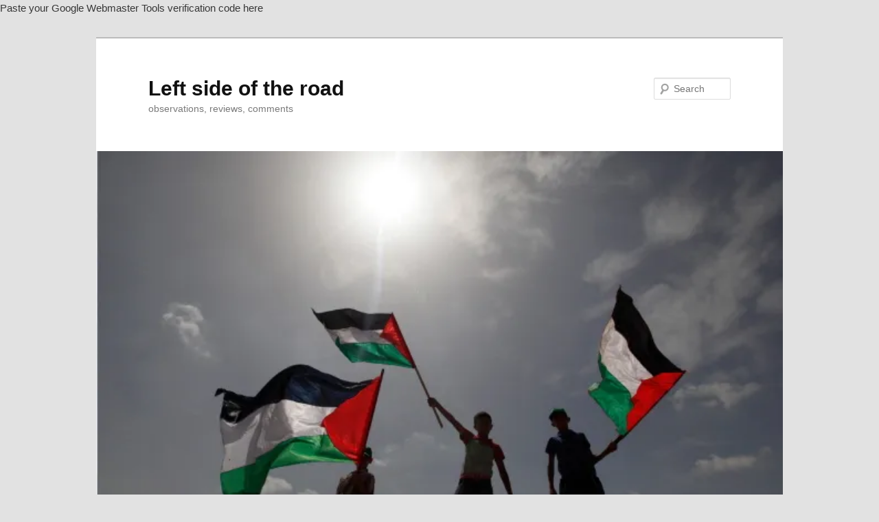

--- FILE ---
content_type: text/html; charset=UTF-8
request_url: http://michaelharrison.org.uk/2012/11/five-fallen-stars-rise-again-dema-monument/
body_size: 21232
content:
<!DOCTYPE html>
<!--[if IE 6]>
<html id="ie6" lang="en-GB">
<![endif]-->
<!--[if IE 7]>
<html id="ie7" lang="en-GB">
<![endif]-->
<!--[if IE 8]>
<html id="ie8" lang="en-GB">
<![endif]-->
<!--[if !(IE 6) & !(IE 7) & !(IE 8)]><!-->
<html lang="en-GB">
<!--<![endif]-->
<head>
<meta charset="UTF-8" />
<meta name="viewport" content="width=device-width, initial-scale=1.0" />
<title>
Five Fallen Stars Rise Again - Dema MonumentLeft side of the road	</title>
<link rel="profile" href="https://gmpg.org/xfn/11" />
<link rel="stylesheet" type="text/css" media="all" href="http://michaelharrison.org.uk/wp-content/themes/twentyeleven/style.css?ver=20250415" />
<link rel="pingback" href="http://michaelharrison.org.uk/xmlrpc.php">
<!--[if lt IE 9]>
<script src="http://michaelharrison.org.uk/wp-content/themes/twentyeleven/js/html5.js?ver=3.7.0" type="text/javascript"></script>
<![endif]-->
<meta name='robots' content='index, follow, max-image-preview:large, max-snippet:-1, max-video-preview:-1' />
	<style>img:is([sizes="auto" i], [sizes^="auto," i]) { contain-intrinsic-size: 3000px 1500px }</style>
	
	<!-- This site is optimized with the Yoast SEO plugin v26.4 - https://yoast.com/wordpress/plugins/seo/ -->
	<meta name="description" content="The monument at Dema, outside of Saranda in southern Albania, to those who died in the war of liberation against Fascism, returns to its original condition." />
	<link rel="canonical" href="https://michaelharrison.org.uk/2012/11/five-fallen-stars-rise-again-dema-monument/" />
	<meta property="og:locale" content="en_GB" />
	<meta property="og:type" content="article" />
	<meta property="og:title" content="Five Fallen Stars Rise Again - Dema Monument" />
	<meta property="og:description" content="The monument at Dema, outside of Saranda in southern Albania, to those who died in the war of liberation against Fascism, returns to its original condition." />
	<meta property="og:url" content="https://michaelharrison.org.uk/2012/11/five-fallen-stars-rise-again-dema-monument/" />
	<meta property="og:site_name" content="Left side of the road" />
	<meta property="article:published_time" content="2012-11-06T13:33:48+00:00" />
	<meta property="article:modified_time" content="2024-01-22T18:31:51+00:00" />
	<meta property="og:image" content="http://michaelharrison.org.uk/wp-content/uploads/2012/11/92-Dame-Monument-02-11-12.jpg" />
	<meta name="author" content="Michael" />
	<meta name="twitter:card" content="summary_large_image" />
	<meta name="twitter:label1" content="Written by" />
	<meta name="twitter:data1" content="Michael" />
	<meta name="twitter:label2" content="Estimated reading time" />
	<meta name="twitter:data2" content="4 minutes" />
	<script type="application/ld+json" class="yoast-schema-graph">{"@context":"https://schema.org","@graph":[{"@type":"WebPage","@id":"https://michaelharrison.org.uk/2012/11/five-fallen-stars-rise-again-dema-monument/","url":"https://michaelharrison.org.uk/2012/11/five-fallen-stars-rise-again-dema-monument/","name":"Five Fallen Stars Rise Again - Dema Monument","isPartOf":{"@id":"https://michaelharrison.org.uk/#website"},"primaryImageOfPage":{"@id":"https://michaelharrison.org.uk/2012/11/five-fallen-stars-rise-again-dema-monument/#primaryimage"},"image":{"@id":"https://michaelharrison.org.uk/2012/11/five-fallen-stars-rise-again-dema-monument/#primaryimage"},"thumbnailUrl":"http://michaelharrison.org.uk/wp-content/uploads/2012/11/92-Dame-Monument-02-11-12.jpg","datePublished":"2012-11-06T13:33:48+00:00","dateModified":"2024-01-22T18:31:51+00:00","author":{"@id":"https://michaelharrison.org.uk/#/schema/person/d43605ef0d5681c1b27a4ba1fede1cf4"},"description":"The monument at Dema, outside of Saranda in southern Albania, to those who died in the war of liberation against Fascism, returns to its original condition.","breadcrumb":{"@id":"https://michaelharrison.org.uk/2012/11/five-fallen-stars-rise-again-dema-monument/#breadcrumb"},"inLanguage":"en-GB","potentialAction":[{"@type":"ReadAction","target":["https://michaelharrison.org.uk/2012/11/five-fallen-stars-rise-again-dema-monument/"]}]},{"@type":"ImageObject","inLanguage":"en-GB","@id":"https://michaelharrison.org.uk/2012/11/five-fallen-stars-rise-again-dema-monument/#primaryimage","url":"http://michaelharrison.org.uk/wp-content/uploads/2012/11/92-Dame-Monument-02-11-12.jpg","contentUrl":"http://michaelharrison.org.uk/wp-content/uploads/2012/11/92-Dame-Monument-02-11-12.jpg"},{"@type":"BreadcrumbList","@id":"https://michaelharrison.org.uk/2012/11/five-fallen-stars-rise-again-dema-monument/#breadcrumb","itemListElement":[{"@type":"ListItem","position":1,"name":"Home","item":"https://michaelharrison.org.uk/"},{"@type":"ListItem","position":2,"name":"Five Fallen Stars Rise Again &#8211; Dema Monument"}]},{"@type":"WebSite","@id":"https://michaelharrison.org.uk/#website","url":"https://michaelharrison.org.uk/","name":"Left side of the road","description":"observations, reviews, comments","potentialAction":[{"@type":"SearchAction","target":{"@type":"EntryPoint","urlTemplate":"https://michaelharrison.org.uk/?s={search_term_string}"},"query-input":{"@type":"PropertyValueSpecification","valueRequired":true,"valueName":"search_term_string"}}],"inLanguage":"en-GB"},{"@type":"Person","@id":"https://michaelharrison.org.uk/#/schema/person/d43605ef0d5681c1b27a4ba1fede1cf4","name":"Michael","image":{"@type":"ImageObject","inLanguage":"en-GB","@id":"https://michaelharrison.org.uk/#/schema/person/image/","url":"https://michaelharrison.org.uk/wp-content/uploads/2021/05/Demonios-1951-2-96x96.jpg","contentUrl":"https://michaelharrison.org.uk/wp-content/uploads/2021/05/Demonios-1951-2-96x96.jpg","caption":"Michael"},"url":"https://michaelharrison.org.uk/author/admin/"}]}</script>
	<!-- / Yoast SEO plugin. -->


<link rel='dns-prefetch' href='//stats.wp.com' />
<link rel='preconnect' href='//i0.wp.com' />
<link rel='preconnect' href='//c0.wp.com' />
<link rel="alternate" type="application/rss+xml" title="Left side of the road &raquo; Feed" href="https://michaelharrison.org.uk/feed/" />
<link rel="alternate" type="application/rss+xml" title="Left side of the road &raquo; Comments Feed" href="https://michaelharrison.org.uk/comments/feed/" />
<link rel="alternate" type="application/rss+xml" title="Left side of the road &raquo; Five Fallen Stars Rise Again &#8211; Dema Monument Comments Feed" href="https://michaelharrison.org.uk/2012/11/five-fallen-stars-rise-again-dema-monument/feed/" />
<script type="text/javascript">
/* <![CDATA[ */
window._wpemojiSettings = {"baseUrl":"https:\/\/s.w.org\/images\/core\/emoji\/16.0.1\/72x72\/","ext":".png","svgUrl":"https:\/\/s.w.org\/images\/core\/emoji\/16.0.1\/svg\/","svgExt":".svg","source":{"concatemoji":"http:\/\/michaelharrison.org.uk\/wp-includes\/js\/wp-emoji-release.min.js?ver=6.8.3"}};
/*! This file is auto-generated */
!function(s,n){var o,i,e;function c(e){try{var t={supportTests:e,timestamp:(new Date).valueOf()};sessionStorage.setItem(o,JSON.stringify(t))}catch(e){}}function p(e,t,n){e.clearRect(0,0,e.canvas.width,e.canvas.height),e.fillText(t,0,0);var t=new Uint32Array(e.getImageData(0,0,e.canvas.width,e.canvas.height).data),a=(e.clearRect(0,0,e.canvas.width,e.canvas.height),e.fillText(n,0,0),new Uint32Array(e.getImageData(0,0,e.canvas.width,e.canvas.height).data));return t.every(function(e,t){return e===a[t]})}function u(e,t){e.clearRect(0,0,e.canvas.width,e.canvas.height),e.fillText(t,0,0);for(var n=e.getImageData(16,16,1,1),a=0;a<n.data.length;a++)if(0!==n.data[a])return!1;return!0}function f(e,t,n,a){switch(t){case"flag":return n(e,"\ud83c\udff3\ufe0f\u200d\u26a7\ufe0f","\ud83c\udff3\ufe0f\u200b\u26a7\ufe0f")?!1:!n(e,"\ud83c\udde8\ud83c\uddf6","\ud83c\udde8\u200b\ud83c\uddf6")&&!n(e,"\ud83c\udff4\udb40\udc67\udb40\udc62\udb40\udc65\udb40\udc6e\udb40\udc67\udb40\udc7f","\ud83c\udff4\u200b\udb40\udc67\u200b\udb40\udc62\u200b\udb40\udc65\u200b\udb40\udc6e\u200b\udb40\udc67\u200b\udb40\udc7f");case"emoji":return!a(e,"\ud83e\udedf")}return!1}function g(e,t,n,a){var r="undefined"!=typeof WorkerGlobalScope&&self instanceof WorkerGlobalScope?new OffscreenCanvas(300,150):s.createElement("canvas"),o=r.getContext("2d",{willReadFrequently:!0}),i=(o.textBaseline="top",o.font="600 32px Arial",{});return e.forEach(function(e){i[e]=t(o,e,n,a)}),i}function t(e){var t=s.createElement("script");t.src=e,t.defer=!0,s.head.appendChild(t)}"undefined"!=typeof Promise&&(o="wpEmojiSettingsSupports",i=["flag","emoji"],n.supports={everything:!0,everythingExceptFlag:!0},e=new Promise(function(e){s.addEventListener("DOMContentLoaded",e,{once:!0})}),new Promise(function(t){var n=function(){try{var e=JSON.parse(sessionStorage.getItem(o));if("object"==typeof e&&"number"==typeof e.timestamp&&(new Date).valueOf()<e.timestamp+604800&&"object"==typeof e.supportTests)return e.supportTests}catch(e){}return null}();if(!n){if("undefined"!=typeof Worker&&"undefined"!=typeof OffscreenCanvas&&"undefined"!=typeof URL&&URL.createObjectURL&&"undefined"!=typeof Blob)try{var e="postMessage("+g.toString()+"("+[JSON.stringify(i),f.toString(),p.toString(),u.toString()].join(",")+"));",a=new Blob([e],{type:"text/javascript"}),r=new Worker(URL.createObjectURL(a),{name:"wpTestEmojiSupports"});return void(r.onmessage=function(e){c(n=e.data),r.terminate(),t(n)})}catch(e){}c(n=g(i,f,p,u))}t(n)}).then(function(e){for(var t in e)n.supports[t]=e[t],n.supports.everything=n.supports.everything&&n.supports[t],"flag"!==t&&(n.supports.everythingExceptFlag=n.supports.everythingExceptFlag&&n.supports[t]);n.supports.everythingExceptFlag=n.supports.everythingExceptFlag&&!n.supports.flag,n.DOMReady=!1,n.readyCallback=function(){n.DOMReady=!0}}).then(function(){return e}).then(function(){var e;n.supports.everything||(n.readyCallback(),(e=n.source||{}).concatemoji?t(e.concatemoji):e.wpemoji&&e.twemoji&&(t(e.twemoji),t(e.wpemoji)))}))}((window,document),window._wpemojiSettings);
/* ]]> */
</script>
<link rel='stylesheet' id='jqueri_ui-css' href='http://michaelharrison.org.uk/wp-content/plugins/player%20-%20old/js/jquery-ui.css?ver=6.8.3' type='text/css' media='all' />
<style id='wp-emoji-styles-inline-css' type='text/css'>

	img.wp-smiley, img.emoji {
		display: inline !important;
		border: none !important;
		box-shadow: none !important;
		height: 1em !important;
		width: 1em !important;
		margin: 0 0.07em !important;
		vertical-align: -0.1em !important;
		background: none !important;
		padding: 0 !important;
	}
</style>
<link rel='stylesheet' id='wp-block-library-css' href='https://c0.wp.com/c/6.8.3/wp-includes/css/dist/block-library/style.min.css' type='text/css' media='all' />
<style id='wp-block-library-theme-inline-css' type='text/css'>
.wp-block-audio :where(figcaption){color:#555;font-size:13px;text-align:center}.is-dark-theme .wp-block-audio :where(figcaption){color:#ffffffa6}.wp-block-audio{margin:0 0 1em}.wp-block-code{border:1px solid #ccc;border-radius:4px;font-family:Menlo,Consolas,monaco,monospace;padding:.8em 1em}.wp-block-embed :where(figcaption){color:#555;font-size:13px;text-align:center}.is-dark-theme .wp-block-embed :where(figcaption){color:#ffffffa6}.wp-block-embed{margin:0 0 1em}.blocks-gallery-caption{color:#555;font-size:13px;text-align:center}.is-dark-theme .blocks-gallery-caption{color:#ffffffa6}:root :where(.wp-block-image figcaption){color:#555;font-size:13px;text-align:center}.is-dark-theme :root :where(.wp-block-image figcaption){color:#ffffffa6}.wp-block-image{margin:0 0 1em}.wp-block-pullquote{border-bottom:4px solid;border-top:4px solid;color:currentColor;margin-bottom:1.75em}.wp-block-pullquote cite,.wp-block-pullquote footer,.wp-block-pullquote__citation{color:currentColor;font-size:.8125em;font-style:normal;text-transform:uppercase}.wp-block-quote{border-left:.25em solid;margin:0 0 1.75em;padding-left:1em}.wp-block-quote cite,.wp-block-quote footer{color:currentColor;font-size:.8125em;font-style:normal;position:relative}.wp-block-quote:where(.has-text-align-right){border-left:none;border-right:.25em solid;padding-left:0;padding-right:1em}.wp-block-quote:where(.has-text-align-center){border:none;padding-left:0}.wp-block-quote.is-large,.wp-block-quote.is-style-large,.wp-block-quote:where(.is-style-plain){border:none}.wp-block-search .wp-block-search__label{font-weight:700}.wp-block-search__button{border:1px solid #ccc;padding:.375em .625em}:where(.wp-block-group.has-background){padding:1.25em 2.375em}.wp-block-separator.has-css-opacity{opacity:.4}.wp-block-separator{border:none;border-bottom:2px solid;margin-left:auto;margin-right:auto}.wp-block-separator.has-alpha-channel-opacity{opacity:1}.wp-block-separator:not(.is-style-wide):not(.is-style-dots){width:100px}.wp-block-separator.has-background:not(.is-style-dots){border-bottom:none;height:1px}.wp-block-separator.has-background:not(.is-style-wide):not(.is-style-dots){height:2px}.wp-block-table{margin:0 0 1em}.wp-block-table td,.wp-block-table th{word-break:normal}.wp-block-table :where(figcaption){color:#555;font-size:13px;text-align:center}.is-dark-theme .wp-block-table :where(figcaption){color:#ffffffa6}.wp-block-video :where(figcaption){color:#555;font-size:13px;text-align:center}.is-dark-theme .wp-block-video :where(figcaption){color:#ffffffa6}.wp-block-video{margin:0 0 1em}:root :where(.wp-block-template-part.has-background){margin-bottom:0;margin-top:0;padding:1.25em 2.375em}
</style>
<style id='classic-theme-styles-inline-css' type='text/css'>
/*! This file is auto-generated */
.wp-block-button__link{color:#fff;background-color:#32373c;border-radius:9999px;box-shadow:none;text-decoration:none;padding:calc(.667em + 2px) calc(1.333em + 2px);font-size:1.125em}.wp-block-file__button{background:#32373c;color:#fff;text-decoration:none}
</style>
<link rel='stylesheet' id='mediaelement-css' href='https://c0.wp.com/c/6.8.3/wp-includes/js/mediaelement/mediaelementplayer-legacy.min.css' type='text/css' media='all' />
<link rel='stylesheet' id='wp-mediaelement-css' href='https://c0.wp.com/c/6.8.3/wp-includes/js/mediaelement/wp-mediaelement.min.css' type='text/css' media='all' />
<style id='jetpack-sharing-buttons-style-inline-css' type='text/css'>
.jetpack-sharing-buttons__services-list{display:flex;flex-direction:row;flex-wrap:wrap;gap:0;list-style-type:none;margin:5px;padding:0}.jetpack-sharing-buttons__services-list.has-small-icon-size{font-size:12px}.jetpack-sharing-buttons__services-list.has-normal-icon-size{font-size:16px}.jetpack-sharing-buttons__services-list.has-large-icon-size{font-size:24px}.jetpack-sharing-buttons__services-list.has-huge-icon-size{font-size:36px}@media print{.jetpack-sharing-buttons__services-list{display:none!important}}.editor-styles-wrapper .wp-block-jetpack-sharing-buttons{gap:0;padding-inline-start:0}ul.jetpack-sharing-buttons__services-list.has-background{padding:1.25em 2.375em}
</style>
<style id='global-styles-inline-css' type='text/css'>
:root{--wp--preset--aspect-ratio--square: 1;--wp--preset--aspect-ratio--4-3: 4/3;--wp--preset--aspect-ratio--3-4: 3/4;--wp--preset--aspect-ratio--3-2: 3/2;--wp--preset--aspect-ratio--2-3: 2/3;--wp--preset--aspect-ratio--16-9: 16/9;--wp--preset--aspect-ratio--9-16: 9/16;--wp--preset--color--black: #000;--wp--preset--color--cyan-bluish-gray: #abb8c3;--wp--preset--color--white: #fff;--wp--preset--color--pale-pink: #f78da7;--wp--preset--color--vivid-red: #cf2e2e;--wp--preset--color--luminous-vivid-orange: #ff6900;--wp--preset--color--luminous-vivid-amber: #fcb900;--wp--preset--color--light-green-cyan: #7bdcb5;--wp--preset--color--vivid-green-cyan: #00d084;--wp--preset--color--pale-cyan-blue: #8ed1fc;--wp--preset--color--vivid-cyan-blue: #0693e3;--wp--preset--color--vivid-purple: #9b51e0;--wp--preset--color--blue: #1982d1;--wp--preset--color--dark-gray: #373737;--wp--preset--color--medium-gray: #666;--wp--preset--color--light-gray: #e2e2e2;--wp--preset--gradient--vivid-cyan-blue-to-vivid-purple: linear-gradient(135deg,rgba(6,147,227,1) 0%,rgb(155,81,224) 100%);--wp--preset--gradient--light-green-cyan-to-vivid-green-cyan: linear-gradient(135deg,rgb(122,220,180) 0%,rgb(0,208,130) 100%);--wp--preset--gradient--luminous-vivid-amber-to-luminous-vivid-orange: linear-gradient(135deg,rgba(252,185,0,1) 0%,rgba(255,105,0,1) 100%);--wp--preset--gradient--luminous-vivid-orange-to-vivid-red: linear-gradient(135deg,rgba(255,105,0,1) 0%,rgb(207,46,46) 100%);--wp--preset--gradient--very-light-gray-to-cyan-bluish-gray: linear-gradient(135deg,rgb(238,238,238) 0%,rgb(169,184,195) 100%);--wp--preset--gradient--cool-to-warm-spectrum: linear-gradient(135deg,rgb(74,234,220) 0%,rgb(151,120,209) 20%,rgb(207,42,186) 40%,rgb(238,44,130) 60%,rgb(251,105,98) 80%,rgb(254,248,76) 100%);--wp--preset--gradient--blush-light-purple: linear-gradient(135deg,rgb(255,206,236) 0%,rgb(152,150,240) 100%);--wp--preset--gradient--blush-bordeaux: linear-gradient(135deg,rgb(254,205,165) 0%,rgb(254,45,45) 50%,rgb(107,0,62) 100%);--wp--preset--gradient--luminous-dusk: linear-gradient(135deg,rgb(255,203,112) 0%,rgb(199,81,192) 50%,rgb(65,88,208) 100%);--wp--preset--gradient--pale-ocean: linear-gradient(135deg,rgb(255,245,203) 0%,rgb(182,227,212) 50%,rgb(51,167,181) 100%);--wp--preset--gradient--electric-grass: linear-gradient(135deg,rgb(202,248,128) 0%,rgb(113,206,126) 100%);--wp--preset--gradient--midnight: linear-gradient(135deg,rgb(2,3,129) 0%,rgb(40,116,252) 100%);--wp--preset--font-size--small: 13px;--wp--preset--font-size--medium: 20px;--wp--preset--font-size--large: 36px;--wp--preset--font-size--x-large: 42px;--wp--preset--spacing--20: 0.44rem;--wp--preset--spacing--30: 0.67rem;--wp--preset--spacing--40: 1rem;--wp--preset--spacing--50: 1.5rem;--wp--preset--spacing--60: 2.25rem;--wp--preset--spacing--70: 3.38rem;--wp--preset--spacing--80: 5.06rem;--wp--preset--shadow--natural: 6px 6px 9px rgba(0, 0, 0, 0.2);--wp--preset--shadow--deep: 12px 12px 50px rgba(0, 0, 0, 0.4);--wp--preset--shadow--sharp: 6px 6px 0px rgba(0, 0, 0, 0.2);--wp--preset--shadow--outlined: 6px 6px 0px -3px rgba(255, 255, 255, 1), 6px 6px rgba(0, 0, 0, 1);--wp--preset--shadow--crisp: 6px 6px 0px rgba(0, 0, 0, 1);}:where(.is-layout-flex){gap: 0.5em;}:where(.is-layout-grid){gap: 0.5em;}body .is-layout-flex{display: flex;}.is-layout-flex{flex-wrap: wrap;align-items: center;}.is-layout-flex > :is(*, div){margin: 0;}body .is-layout-grid{display: grid;}.is-layout-grid > :is(*, div){margin: 0;}:where(.wp-block-columns.is-layout-flex){gap: 2em;}:where(.wp-block-columns.is-layout-grid){gap: 2em;}:where(.wp-block-post-template.is-layout-flex){gap: 1.25em;}:where(.wp-block-post-template.is-layout-grid){gap: 1.25em;}.has-black-color{color: var(--wp--preset--color--black) !important;}.has-cyan-bluish-gray-color{color: var(--wp--preset--color--cyan-bluish-gray) !important;}.has-white-color{color: var(--wp--preset--color--white) !important;}.has-pale-pink-color{color: var(--wp--preset--color--pale-pink) !important;}.has-vivid-red-color{color: var(--wp--preset--color--vivid-red) !important;}.has-luminous-vivid-orange-color{color: var(--wp--preset--color--luminous-vivid-orange) !important;}.has-luminous-vivid-amber-color{color: var(--wp--preset--color--luminous-vivid-amber) !important;}.has-light-green-cyan-color{color: var(--wp--preset--color--light-green-cyan) !important;}.has-vivid-green-cyan-color{color: var(--wp--preset--color--vivid-green-cyan) !important;}.has-pale-cyan-blue-color{color: var(--wp--preset--color--pale-cyan-blue) !important;}.has-vivid-cyan-blue-color{color: var(--wp--preset--color--vivid-cyan-blue) !important;}.has-vivid-purple-color{color: var(--wp--preset--color--vivid-purple) !important;}.has-black-background-color{background-color: var(--wp--preset--color--black) !important;}.has-cyan-bluish-gray-background-color{background-color: var(--wp--preset--color--cyan-bluish-gray) !important;}.has-white-background-color{background-color: var(--wp--preset--color--white) !important;}.has-pale-pink-background-color{background-color: var(--wp--preset--color--pale-pink) !important;}.has-vivid-red-background-color{background-color: var(--wp--preset--color--vivid-red) !important;}.has-luminous-vivid-orange-background-color{background-color: var(--wp--preset--color--luminous-vivid-orange) !important;}.has-luminous-vivid-amber-background-color{background-color: var(--wp--preset--color--luminous-vivid-amber) !important;}.has-light-green-cyan-background-color{background-color: var(--wp--preset--color--light-green-cyan) !important;}.has-vivid-green-cyan-background-color{background-color: var(--wp--preset--color--vivid-green-cyan) !important;}.has-pale-cyan-blue-background-color{background-color: var(--wp--preset--color--pale-cyan-blue) !important;}.has-vivid-cyan-blue-background-color{background-color: var(--wp--preset--color--vivid-cyan-blue) !important;}.has-vivid-purple-background-color{background-color: var(--wp--preset--color--vivid-purple) !important;}.has-black-border-color{border-color: var(--wp--preset--color--black) !important;}.has-cyan-bluish-gray-border-color{border-color: var(--wp--preset--color--cyan-bluish-gray) !important;}.has-white-border-color{border-color: var(--wp--preset--color--white) !important;}.has-pale-pink-border-color{border-color: var(--wp--preset--color--pale-pink) !important;}.has-vivid-red-border-color{border-color: var(--wp--preset--color--vivid-red) !important;}.has-luminous-vivid-orange-border-color{border-color: var(--wp--preset--color--luminous-vivid-orange) !important;}.has-luminous-vivid-amber-border-color{border-color: var(--wp--preset--color--luminous-vivid-amber) !important;}.has-light-green-cyan-border-color{border-color: var(--wp--preset--color--light-green-cyan) !important;}.has-vivid-green-cyan-border-color{border-color: var(--wp--preset--color--vivid-green-cyan) !important;}.has-pale-cyan-blue-border-color{border-color: var(--wp--preset--color--pale-cyan-blue) !important;}.has-vivid-cyan-blue-border-color{border-color: var(--wp--preset--color--vivid-cyan-blue) !important;}.has-vivid-purple-border-color{border-color: var(--wp--preset--color--vivid-purple) !important;}.has-vivid-cyan-blue-to-vivid-purple-gradient-background{background: var(--wp--preset--gradient--vivid-cyan-blue-to-vivid-purple) !important;}.has-light-green-cyan-to-vivid-green-cyan-gradient-background{background: var(--wp--preset--gradient--light-green-cyan-to-vivid-green-cyan) !important;}.has-luminous-vivid-amber-to-luminous-vivid-orange-gradient-background{background: var(--wp--preset--gradient--luminous-vivid-amber-to-luminous-vivid-orange) !important;}.has-luminous-vivid-orange-to-vivid-red-gradient-background{background: var(--wp--preset--gradient--luminous-vivid-orange-to-vivid-red) !important;}.has-very-light-gray-to-cyan-bluish-gray-gradient-background{background: var(--wp--preset--gradient--very-light-gray-to-cyan-bluish-gray) !important;}.has-cool-to-warm-spectrum-gradient-background{background: var(--wp--preset--gradient--cool-to-warm-spectrum) !important;}.has-blush-light-purple-gradient-background{background: var(--wp--preset--gradient--blush-light-purple) !important;}.has-blush-bordeaux-gradient-background{background: var(--wp--preset--gradient--blush-bordeaux) !important;}.has-luminous-dusk-gradient-background{background: var(--wp--preset--gradient--luminous-dusk) !important;}.has-pale-ocean-gradient-background{background: var(--wp--preset--gradient--pale-ocean) !important;}.has-electric-grass-gradient-background{background: var(--wp--preset--gradient--electric-grass) !important;}.has-midnight-gradient-background{background: var(--wp--preset--gradient--midnight) !important;}.has-small-font-size{font-size: var(--wp--preset--font-size--small) !important;}.has-medium-font-size{font-size: var(--wp--preset--font-size--medium) !important;}.has-large-font-size{font-size: var(--wp--preset--font-size--large) !important;}.has-x-large-font-size{font-size: var(--wp--preset--font-size--x-large) !important;}
:where(.wp-block-post-template.is-layout-flex){gap: 1.25em;}:where(.wp-block-post-template.is-layout-grid){gap: 1.25em;}
:where(.wp-block-columns.is-layout-flex){gap: 2em;}:where(.wp-block-columns.is-layout-grid){gap: 2em;}
:root :where(.wp-block-pullquote){font-size: 1.5em;line-height: 1.6;}
</style>
<link rel='stylesheet' id='plyr-css-css' href='http://michaelharrison.org.uk/wp-content/plugins/easy-video-player/lib/plyr.css?ver=6.8.3' type='text/css' media='all' />
<link rel='stylesheet' id='SFSImainCss-css' href='http://michaelharrison.org.uk/wp-content/plugins/ultimate-social-media-icons/css/sfsi-style.css?ver=2.9.6' type='text/css' media='all' />
<link rel='stylesheet' id='ngg_trigger_buttons-css' href='https://michaelharrison.org.uk/wp-content/plugins/nextgen-gallery/static/GalleryDisplay/trigger_buttons.css?ver=3.59.12' type='text/css' media='all' />
<link rel='stylesheet' id='simplelightbox-0-css' href='https://michaelharrison.org.uk/wp-content/plugins/nextgen-gallery/static/Lightbox/simplelightbox/simple-lightbox.css?ver=3.59.12' type='text/css' media='all' />
<link rel='stylesheet' id='fontawesome_v4_shim_style-css' href='https://michaelharrison.org.uk/wp-content/plugins/nextgen-gallery/static/FontAwesome/css/v4-shims.min.css?ver=6.8.3' type='text/css' media='all' />
<link rel='stylesheet' id='fontawesome-css' href='https://michaelharrison.org.uk/wp-content/plugins/nextgen-gallery/static/FontAwesome/css/all.min.css?ver=6.8.3' type='text/css' media='all' />
<link rel='stylesheet' id='ngg_basic_slideshow_style-css' href='https://michaelharrison.org.uk/wp-content/plugins/nextgen-gallery/static/Slideshow/ngg_basic_slideshow.css?ver=3.59.12' type='text/css' media='all' />
<link rel='stylesheet' id='ngg_slick_slideshow_style-css' href='https://michaelharrison.org.uk/wp-content/plugins/nextgen-gallery/static/Slideshow/slick/slick.css?ver=3.59.12' type='text/css' media='all' />
<link rel='stylesheet' id='ngg_slick_slideshow_theme-css' href='https://michaelharrison.org.uk/wp-content/plugins/nextgen-gallery/static/Slideshow/slick/slick-theme.css?ver=3.59.12' type='text/css' media='all' />
<link rel='stylesheet' id='twentyeleven-block-style-css' href='http://michaelharrison.org.uk/wp-content/themes/twentyeleven/blocks.css?ver=20240703' type='text/css' media='all' />
<link rel='stylesheet' id='subscribe-modal-css-css' href='https://c0.wp.com/p/jetpack/15.2/modules/subscriptions/subscribe-modal/subscribe-modal.css' type='text/css' media='all' />
<link rel='stylesheet' id='wpgdprc-front-css-css' href='http://michaelharrison.org.uk/wp-content/plugins/wp-gdpr-compliance/Assets/css/front.css?ver=1706627087' type='text/css' media='all' />
<style id='wpgdprc-front-css-inline-css' type='text/css'>
:root{--wp-gdpr--bar--background-color: #000000;--wp-gdpr--bar--color: #ffffff;--wp-gdpr--button--background-color: #000000;--wp-gdpr--button--background-color--darken: #000000;--wp-gdpr--button--color: #ffffff;}
</style>
<script type="text/javascript" src="https://c0.wp.com/c/6.8.3/wp-includes/js/jquery/jquery.min.js" id="jquery-core-js"></script>
<script type="text/javascript" src="https://c0.wp.com/c/6.8.3/wp-includes/js/jquery/jquery-migrate.min.js" id="jquery-migrate-js"></script>
<script type="text/javascript" src="http://michaelharrison.org.uk/wp-content/plugins/player%20-%20old/js/jquery-ui.min.js?ver=6.8.3" id="jquery-ui-js"></script>
<script type="text/javascript" src="http://michaelharrison.org.uk/wp-content/plugins/player%20-%20old/js/jquery.transit.js?ver=6.8.3" id="transit-js"></script>
<script type="text/javascript" src="http://michaelharrison.org.uk/wp-content/plugins/player%20-%20old/js/flash_detect.js?ver=6.8.3" id="flsh_detect-js"></script>
<script type="text/javascript" id="plyr-js-js-extra">
/* <![CDATA[ */
var easy_video_player = {"plyr_iconUrl":"http:\/\/michaelharrison.org.uk\/wp-content\/plugins\/easy-video-player\/lib\/plyr.svg","plyr_blankVideo":"http:\/\/michaelharrison.org.uk\/wp-content\/plugins\/easy-video-player\/lib\/blank.mp4"};
/* ]]> */
</script>
<script type="text/javascript" src="http://michaelharrison.org.uk/wp-content/plugins/easy-video-player/lib/plyr.js?ver=6.8.3" id="plyr-js-js"></script>
<script type="text/javascript" id="photocrati_ajax-js-extra">
/* <![CDATA[ */
var photocrati_ajax = {"url":"http:\/\/michaelharrison.org.uk\/index.php?photocrati_ajax=1","rest_url":"https:\/\/michaelharrison.org.uk\/wp-json\/","wp_home_url":"https:\/\/michaelharrison.org.uk","wp_site_url":"http:\/\/michaelharrison.org.uk","wp_root_url":"https:\/\/michaelharrison.org.uk","wp_plugins_url":"http:\/\/michaelharrison.org.uk\/wp-content\/plugins","wp_content_url":"http:\/\/michaelharrison.org.uk\/wp-content","wp_includes_url":"http:\/\/michaelharrison.org.uk\/wp-includes\/","ngg_param_slug":"nggallery","rest_nonce":"d23fe50add"};
/* ]]> */
</script>
<script type="text/javascript" src="https://michaelharrison.org.uk/wp-content/plugins/nextgen-gallery/static/Legacy/ajax.min.js?ver=3.59.12" id="photocrati_ajax-js"></script>
<script type="text/javascript" src="https://michaelharrison.org.uk/wp-content/plugins/nextgen-gallery/static/FontAwesome/js/v4-shims.min.js?ver=5.3.1" id="fontawesome_v4_shim-js"></script>
<script type="text/javascript" defer crossorigin="anonymous" data-auto-replace-svg="false" data-keep-original-source="false" data-search-pseudo-elements src="https://michaelharrison.org.uk/wp-content/plugins/nextgen-gallery/static/FontAwesome/js/all.min.js?ver=5.3.1" id="fontawesome-js"></script>
<script type="text/javascript" src="https://michaelharrison.org.uk/wp-content/plugins/nextgen-gallery/static/Slideshow/slick/slick-1.8.0-modded.js?ver=3.59.12" id="ngg_slick-js"></script>
<script type="text/javascript" id="wpgdprc-front-js-js-extra">
/* <![CDATA[ */
var wpgdprcFront = {"ajaxUrl":"https:\/\/michaelharrison.org.uk\/wp-admin\/admin-ajax.php","ajaxNonce":"ec2e80edc2","ajaxArg":"security","pluginPrefix":"wpgdprc","blogId":"1","isMultiSite":"","locale":"en_GB","showSignUpModal":"","showFormModal":"","cookieName":"wpgdprc-consent","consentVersion":"","path":"\/","prefix":"wpgdprc"};
/* ]]> */
</script>
<script type="text/javascript" src="http://michaelharrison.org.uk/wp-content/plugins/wp-gdpr-compliance/Assets/js/front.min.js?ver=1706627087" id="wpgdprc-front-js-js"></script>
<link rel="https://api.w.org/" href="https://michaelharrison.org.uk/wp-json/" /><link rel="alternate" title="JSON" type="application/json" href="https://michaelharrison.org.uk/wp-json/wp/v2/posts/802" /><link rel="EditURI" type="application/rsd+xml" title="RSD" href="https://michaelharrison.org.uk/xmlrpc.php?rsd" />
<meta name="generator" content="WordPress 6.8.3" />
<link rel='shortlink' href='https://michaelharrison.org.uk/?p=802' />
<link rel="alternate" title="oEmbed (JSON)" type="application/json+oembed" href="https://michaelharrison.org.uk/wp-json/oembed/1.0/embed?url=https%3A%2F%2Fmichaelharrison.org.uk%2F2012%2F11%2Ffive-fallen-stars-rise-again-dema-monument%2F" />
<link rel="alternate" title="oEmbed (XML)" type="text/xml+oembed" href="https://michaelharrison.org.uk/wp-json/oembed/1.0/embed?url=https%3A%2F%2Fmichaelharrison.org.uk%2F2012%2F11%2Ffive-fallen-stars-rise-again-dema-monument%2F&#038;format=xml" />
<link rel="alternate" href="http://michaelharrison.org.uk/2012/11/five-fallen-stars-rise-again-dema-monument/" hreflang="x-default" /><meta name="follow.[base64]" content="lW5RsM8jHm2WGu6GQQMZ"/>
<!-- Google Webmaster Tools plugin for WordPress -->
Paste your Google Webmaster Tools verification code here
	<style>img#wpstats{display:none}</style>
		<style type="text/css">.recentcomments a{display:inline !important;padding:0 !important;margin:0 !important;}</style></head>

<body class="wp-singular post-template-default single single-post postid-802 single-format-standard wp-embed-responsive wp-theme-twentyeleven multiple-domain-michaelharrison-org-uk sfsi_actvite_theme_default single-author singular two-column left-sidebar">
<div class="skip-link"><a class="assistive-text" href="#content">Skip to primary content</a></div><div id="page" class="hfeed">
	<header id="branding">
			<hgroup>
							<h1 id="site-title"><span><a href="https://michaelharrison.org.uk/" rel="home" >Left side of the road</a></span></h1>
				<h2 id="site-description">observations, reviews, comments</h2>
			</hgroup>

						<a href="https://michaelharrison.org.uk/" rel="home" >
				<img src="http://michaelharrison.org.uk/wp-content/uploads/2023/11/From-the-river-to-the-sea-Palestine-will-be-free.jpg" width="620" height="390" alt="Left side of the road" srcset="https://i0.wp.com/michaelharrison.org.uk/wp-content/uploads/2023/11/From-the-river-to-the-sea-Palestine-will-be-free.jpg?w=620&amp;ssl=1 620w, https://i0.wp.com/michaelharrison.org.uk/wp-content/uploads/2023/11/From-the-river-to-the-sea-Palestine-will-be-free.jpg?resize=300%2C189&amp;ssl=1 300w, https://i0.wp.com/michaelharrison.org.uk/wp-content/uploads/2023/11/From-the-river-to-the-sea-Palestine-will-be-free.jpg?resize=477%2C300&amp;ssl=1 477w" sizes="(max-width: 620px) 100vw, 620px" decoding="async" fetchpriority="high" />			</a>
			
									<form method="get" id="searchform" action="https://michaelharrison.org.uk/">
		<label for="s" class="assistive-text">Search</label>
		<input type="text" class="field" name="s" id="s" placeholder="Search" />
		<input type="submit" class="submit" name="submit" id="searchsubmit" value="Search" />
	</form>
			
			<nav id="access">
				<h3 class="assistive-text">Main menu</h3>
				<div class="menu"><ul>
<li ><a href="https://michaelharrison.org.uk/">Home</a></li><li class="page_item page-item-2"><a href="https://michaelharrison.org.uk/about/">About</a></li>
<li class="page_item page-item-21956"><a href="https://michaelharrison.org.uk/description-and-photos-of-the-lapidars-monuments-statues-bas-reliefs-and-mosaics/">Albanian Lapidar Project</a></li>
<li class="page_item page-item-56981"><a href="https://michaelharrison.org.uk/an-alternative-view-of-the-world-2025/">An alternative view of the world &#8211; 2025 &#8211; updated November 20</a></li>
<li class="page_item page-item-29015"><a href="https://michaelharrison.org.uk/argentina/">Argentina</a></li>
<li class="page_item page-item-32045"><a href="https://michaelharrison.org.uk/britain/">Britain</a></li>
<li class="page_item page-item-29961"><a href="https://michaelharrison.org.uk/the-democratic-peoples-republic-of-korea/">Democratic People&#8217;s Republic of Korea (DPRK)</a></li>
<li class="page_item page-item-2417"><a href="https://michaelharrison.org.uk/ireland/">Ireland</a></li>
<li class="page_item page-item-24943"><a href="https://michaelharrison.org.uk/journal-of-the-plague-year-2020/">Journal of the Plague Years 2020-23</a></li>
<li class="page_item page-item-41927"><a href="https://michaelharrison.org.uk/mayan-ruins-and-museums/">Mayan ruins and museums</a></li>
<li class="page_item page-item-14556"><a href="https://michaelharrison.org.uk/moscow-metro-socialist-realist-art-gallery/">Moscow (and Leningrad) Metro &#8211; the world&#8217;s biggest Socialist Realist Art Gallery</a></li>
<li class="page_item page-item-57954"><a href="https://michaelharrison.org.uk/october-07-2023-palestines-tet-updated-april-17-2025/">October 07, 2023 &#8211; Palestine&#8217;s &#8216;Tet&#8217;? &#8211; updated November 20 2025</a></li>
<li class="page_item page-item-5398"><a href="https://michaelharrison.org.uk/palestine/">Palestine</a></li>
<li class="page_item page-item-11626"><a href="https://michaelharrison.org.uk/peoples-republic-china/">People&#8217;s Republic of China</a></li>
<li class="page_item page-item-23051"><a href="https://michaelharrison.org.uk/everything-you-want-or-need-to-know-about-albania/">People&#8217;s Socialist Republic of Albania</a></li>
<li class="page_item page-item-61774"><a href="https://michaelharrison.org.uk/post-socialist-countries-eastern-europe-and-asia/">Post-Socialist Countries &#8211; Eastern Europe and Asia</a></li>
<li class="page_item page-item-24993"><a href="https://michaelharrison.org.uk/revolutionary-year/">Revolutionary Year</a></li>
<li class="page_item page-item-28739"><a href="https://michaelharrison.org.uk/sailing-on-a-tall-ship/">Sailing on a tall ship</a></li>
<li class="page_item page-item-60692"><a href="https://michaelharrison.org.uk/socialist-republic-of-vietnam/">Socialist Republic of Vietnam</a></li>
<li class="page_item page-item-25901"><a href="https://michaelharrison.org.uk/the-great-marxist-leninist-theoreticians/">The Great &#8216;Marxist-Leninist&#8217; Theoreticians</a></li>
<li class="page_item page-item-28089"><a href="https://michaelharrison.org.uk/the-peruvian-revolution/">The Peruvian Revolution</a></li>
<li class="page_item page-item-31725"><a href="https://michaelharrison.org.uk/the-republic-of-cuba/">The Republic of Cuba</a></li>
<li class="page_item page-item-56978"><a href="https://michaelharrison.org.uk/the-war-in-the-ukraine-what-you-are-not-told-2025/">The war in the Ukraine – what you are not told – 2025 &#8211; updated November 20</a></li>
<li class="page_item page-item-16080"><a href="https://michaelharrison.org.uk/union-of-soviet-socialist-republics-ussr/">Union of Soviet Socialist Republics &#8211; USSR</a></li>
<li class="page_item page-item-61828"><a href="https://michaelharrison.org.uk/western-europe-places-of-interest/">Western Europe &#8211; places of interest</a></li>
<li class="page_item page-item-29529"><a href="https://michaelharrison.org.uk/zimbabwe/">Zimbabwe</a></li>
</ul></div>
			</nav><!-- #access -->
	</header><!-- #branding -->


	<div id="main">

		<div id="primary">
			<div id="content" role="main">

				
					<nav id="nav-single">
						<h3 class="assistive-text">Post navigation</h3>
						<span class="nav-previous"><a href="https://michaelharrison.org.uk/2012/11/albanian-town-planning-drastic-measures-taken/" rel="prev"><span class="meta-nav">&larr;</span> Previous</a></span>
						<span class="nav-next"><a href="https://michaelharrison.org.uk/2012/11/syri-i-kalter-the-blue-eye/" rel="next">Next <span class="meta-nav">&rarr;</span></a></span>
					</nav><!-- #nav-single -->

					
<article id="post-802" class="post-802 post type-post status-publish format-standard hentry category-albania-travel category-history category-monuments-and-memorials category-travel tag-albania tag-albanian-lapidar-survey tag-als-416 tag-dema tag-fallen-communists tag-five-stars tag-manastir tag-saranda tag-war-against-fascism tag-war-of-liberation">
	<header class="entry-header">
		<h1 class="entry-title">Five Fallen Stars Rise Again &#8211; Dema Monument</h1>

				<div class="entry-meta">
			<span class="sep">Posted on </span><a href="https://michaelharrison.org.uk/2012/11/five-fallen-stars-rise-again-dema-monument/" rel="bookmark"><time class="entry-date" datetime="2012-11-06T13:33:48+00:00">06/11/2012</time></a><span class="by-author"> <span class="sep"> by </span> <span class="author vcard"><a class="url fn n" href="https://michaelharrison.org.uk/author/admin/" rel="author">Michael</a></span></span>		</div><!-- .entry-meta -->
			</header><!-- .entry-header -->

	<div class="entry-content">
		<div id="attachment_801" style="width: 2746px" class="wp-caption aligncenter"><a href="https://i0.wp.com/michaelharrison.org.uk/wp-content/uploads/2012/11/92-Dame-Monument-02-11-12.jpg"><img data-recalc-dims="1" decoding="async" aria-describedby="caption-attachment-801" class="size-full wp-image-801" title="Dema Monument recently repainted" src="https://i0.wp.com/michaelharrison.org.uk/wp-content/uploads/2012/11/92-Dame-Monument-02-11-12.jpg?resize=584%2C779" alt="Dema Monument recently repainted" width="584" height="779" srcset="https://i0.wp.com/michaelharrison.org.uk/wp-content/uploads/2012/11/92-Dame-Monument-02-11-12.jpg?w=2736&amp;ssl=1 2736w, https://i0.wp.com/michaelharrison.org.uk/wp-content/uploads/2012/11/92-Dame-Monument-02-11-12.jpg?resize=225%2C300&amp;ssl=1 225w, https://i0.wp.com/michaelharrison.org.uk/wp-content/uploads/2012/11/92-Dame-Monument-02-11-12.jpg?resize=768%2C1024&amp;ssl=1 768w, https://i0.wp.com/michaelharrison.org.uk/wp-content/uploads/2012/11/92-Dame-Monument-02-11-12.jpg?w=1168&amp;ssl=1 1168w, https://i0.wp.com/michaelharrison.org.uk/wp-content/uploads/2012/11/92-Dame-Monument-02-11-12.jpg?w=1752&amp;ssl=1 1752w" sizes="(max-width: 584px) 100vw, 584px" /></a><p id="caption-attachment-801" class="wp-caption-text">Monument at Dema to Five Fallen Communists</p></div>
<p><a href="https://wp.me/p2FML6-5ZN" target="_blank" rel="noopener noreferrer">More on Albania &#8230;&#8230;</a></p>
<h1 style="text-align: center;">Five Fallen Stars Rise Again &#8211; Dema Monument</h1>
<p><strong>The monument at Dema (Manastir), just outside of<a title="Impressions of Saranda, Southern Albania" href="http://michaelharrison.org.uk/2013/04/impressions-of-saranda-southern-albania/" target="_blank" rel="noopener noreferrer"> Saranda</a> in southern Albania, to those who died in the war of liberation against Fascism returns to something close to its original condition.</strong></p>
<p>One of the goals in my travels around Albania is to identify as many of the Communist monuments as I can and to record them photographically, fearing that they might disappear in the not too distant future. On previous visits I came across a number that had definitely been very badly treated, some with such violence if you didn&#8217;t know what you were looking at then you wouldn&#8217;t know it was a monument at all. I will return to this issue later, when I will look at the fate of these statues and monuments in the context of the whole country.</p>
<p>However, in the <a title="Impressions of Saranda, Southern Albania" href="http://michaelharrison.org.uk/2013/04/impressions-of-saranda-southern-albania/" target="_blank" rel="noopener noreferrer">Saranda</a> area I have noticed a dramatic change in the fate of one of these monuments, one that stands at a coll between Lake Butrint and the Ionian Sea. This can be seen along the road that leads from<a title="Impressions of Saranda, Southern Albania" href="http://michaelharrison.org.uk/2013/04/impressions-of-saranda-southern-albania/" target="_blank" rel="noopener noreferrer"> Saranda</a> to the<a title="Butrint – a Greek and Roman story in southern Albania" href="http://michaelharrison.org.uk/2012/11/butrint-a-greek-and-roman-story-in-southern-albania/" target="_blank" rel="noopener noreferrer"> archaeological site of Butrint,</a> just before passing through the town of <a title="Albanian town planning – drastic measures taken" href="http://michaelharrison.org.uk/2012/11/albanian-town-planning-drastic-measures-taken/" target="_blank" rel="noopener noreferrer">Ksamil</a>. I had seen, and photographed, this monument earlier in the year, in April. When I passed it a few days ago I noticed that it had been painted in the ensuing months and returned to photograph the newer version.</p>
<p>From the road it didn&#8217;t look like vandalism and that was indeed the case, what had happened was just the opposite and that someone had painted the five stars red. They were just white, like the rest of the pillar a few months ago. Now whether this was returning the monument to its original colour scheme I don&#8217;t know for certain, but that would make sense.</p>
<p>What has made the capitalists see red in Albania, is, in fact, the red. They have a problem with this. The flag of Albania, adopted in the country&#8217;s struggle for independence from the Ottoman Empire (which celebrates its centenary on the 27<sup>th</sup> November coming) was the black double-headed eagle on a crimson background. Under Socialism the only change was to add a gold star, just above the heads of the bird.</p>
<p>This star has been the object of attack in a number of cases I have already seen, two of the most notable, and in many senses most public, being the erasure of the red star (which used to be behind the head of the central woman) from the huge mosaic on the façade of the <a title="‘The Albanians’ Mosaic on National Historical Museum, Tirana" href="http://michaelharrison.org.uk/2013/05/the-albanians-mosaic-on-national-historical-museum-tirana/" target="_blank" rel="noopener noreferrer">National Historic Museum</a> in Skanderbeg Square in Tirana, and the wall relief of a female Communist inside the Palace of Congress, also in Tirana.</p>
<p>Last April the flag was red, although not as deep a crimson as would have been the case in the past – I believe – but red nonetheless and it must had been touched up over the years. The subsequent painting of the five stars makes the monument much more distinctive, and also helps in telling the story of why the structure was constructed in the first place. Although I had studied the carvings before I had not made the connections which I now do.</p>
<p>So why 5 stars? They represent 5 of the Communists who died in the war against Nazi Occupation. They are Miltiadh Marjani, Selim Myftar, Astrit Toto, Sadik Rusto and Niko Stefani and with my struggling with the Albanian language I believe they died at the hands of the fascist invaders on 2<sup>nd</sup> October 1943. As I took the pictures at the beginning of November it could well be that the stars were repainted in time for that anniversary (although there were no signs of any flowers, wreaths, etc., in the vicinity of the memorial.)</p>
<p>The text on the monument reads:&nbsp;Dëshmorëve që ranë këtu në përpjekje me forcat naziste më 2.10.1943. Astrit Toto, Sadik Rusto, Niko Stefani, Miltiadh Marjani, Selim Myftari. Which translates as: The martyrs who fell here against Nazi forces 10/02/1943. Astrit Toto, Sadik Ruston, Niko Stefani, Miltiadh Marjani, Selim Myftari.</p>
<p>So now their sacrifice is a little more obvious on their memorial and as once something is out on the internet it is there forever, this posting helps to keep the memory of the anti-fascists alive, especially at a time when the <a title="‘King’ Zog’s remains return to Tirana" href="http://michaelharrison.org.uk/2013/04/king-zogs-remains-return-to-tirana/" target="_blank" rel="noopener noreferrer">remains of the feudal warlord</a>, despot, dictator, coward and thief, Ahmet Muhtar Bej Zogolli (the self-proclaimed King Zog I, Skanderbeg III) were brought back from France, where he died in exile in 1961, and deposited in a new tomb on 17th November 2012.</p>
<p><strong>GPS:</strong></p>
<p>N39.81197904</p>
<p>E20.01217</p>
<p><strong>DMS:</strong></p>
<p>39° 48&#8242; 43.1245&#8221; N</p>
<p>20° 0&#8242; 43.8120&#8221; E</p>
<p>Altitude: 35.7m</p>
<p><a href="https://wp.me/p2FML6-5ZN" target="_blank" rel="noopener noreferrer">More on Albania &#8230;..</a></p>

<div class="ngg-galleryoverview ngg-slideshow"
	id="ngg-slideshow-a773d4636e22ab834e7407c6d0a24736-10138929000"
	data-gallery-id="a773d4636e22ab834e7407c6d0a24736"
	style="max-width: 750px;
			max-height: 500px;
			display: none;">

	
		<a href="http://michaelharrison.org.uk/wp-content/gallery/dema-monument/90-dame-monument-02-11-12.jpg"
			title="Dema Monument, Saranda, Albania"
			data-src="http://michaelharrison.org.uk/wp-content/gallery/dema-monument/90-dame-monument-02-11-12.jpg"
			data-thumbnail="http://michaelharrison.org.uk/wp-content/gallery/dema-monument/thumbs/thumbs_90-dame-monument-02-11-12.jpg"
			data-image-id="1114"
			data-title="Dema Monument, Saranda, Albania"
			data-description="Dema Monument, Saranda, Albania"
			class="ngg-simplelightbox" rel="a773d4636e22ab834e7407c6d0a24736">

			<img data-image-id='1114'
				title="Dema Monument, Saranda, Albania"
				alt="Dema Monument, Saranda, Albania"
				src="http://michaelharrison.org.uk/wp-content/gallery/dema-monument/90-dame-monument-02-11-12.jpg"
				style="max-height: 480px;"/>
		</a>

		
		<a href="http://michaelharrison.org.uk/wp-content/gallery/dema-monument/91-dame-monument-02-11-12.jpg"
			title="Dema Monument, Saranda, Albania"
			data-src="http://michaelharrison.org.uk/wp-content/gallery/dema-monument/91-dame-monument-02-11-12.jpg"
			data-thumbnail="http://michaelharrison.org.uk/wp-content/gallery/dema-monument/thumbs/thumbs_91-dame-monument-02-11-12.jpg"
			data-image-id="1115"
			data-title="Dema Monument, Saranda, Albania"
			data-description="Dema Monument, Saranda, Albania"
			class="ngg-simplelightbox" rel="a773d4636e22ab834e7407c6d0a24736">

			<img data-image-id='1115'
				title="Dema Monument, Saranda, Albania"
				alt="Dema Monument, Saranda, Albania"
				src="http://michaelharrison.org.uk/wp-content/gallery/dema-monument/91-dame-monument-02-11-12.jpg"
				style="max-height: 480px;"/>
		</a>

		
		<a href="http://michaelharrison.org.uk/wp-content/gallery/dema-monument/92-dame-monument-02-11-12.jpg"
			title="Dema Monument, Saranda, Albania"
			data-src="http://michaelharrison.org.uk/wp-content/gallery/dema-monument/92-dame-monument-02-11-12.jpg"
			data-thumbnail="http://michaelharrison.org.uk/wp-content/gallery/dema-monument/thumbs/thumbs_92-dame-monument-02-11-12.jpg"
			data-image-id="1116"
			data-title="Dema Monument, Saranda, Albania"
			data-description="Dema Monument, Saranda, Albania"
			class="ngg-simplelightbox" rel="a773d4636e22ab834e7407c6d0a24736">

			<img data-image-id='1116'
				title="Dema Monument, Saranda, Albania"
				alt="Dema Monument, Saranda, Albania"
				src="http://michaelharrison.org.uk/wp-content/gallery/dema-monument/92-dame-monument-02-11-12.jpg"
				style="max-height: 480px;"/>
		</a>

		
		<a href="http://michaelharrison.org.uk/wp-content/gallery/dema-monument/93-dame-monument-02-11-12.jpg"
			title="Dema Monument, Saranda, Albania"
			data-src="http://michaelharrison.org.uk/wp-content/gallery/dema-monument/93-dame-monument-02-11-12.jpg"
			data-thumbnail="http://michaelharrison.org.uk/wp-content/gallery/dema-monument/thumbs/thumbs_93-dame-monument-02-11-12.jpg"
			data-image-id="1117"
			data-title="Dema Monument, Saranda, Albania"
			data-description="Dema Monument, Saranda, Albania"
			class="ngg-simplelightbox" rel="a773d4636e22ab834e7407c6d0a24736">

			<img data-image-id='1117'
				title="Dema Monument, Saranda, Albania"
				alt="Dema Monument, Saranda, Albania"
				src="http://michaelharrison.org.uk/wp-content/gallery/dema-monument/93-dame-monument-02-11-12.jpg"
				style="max-height: 480px;"/>
		</a>

		
		<a href="http://michaelharrison.org.uk/wp-content/gallery/dema-monument/94-dame-monument-02-11-12.jpg"
			title="Dema Monument, Saranda, Albania"
			data-src="http://michaelharrison.org.uk/wp-content/gallery/dema-monument/94-dame-monument-02-11-12.jpg"
			data-thumbnail="http://michaelharrison.org.uk/wp-content/gallery/dema-monument/thumbs/thumbs_94-dame-monument-02-11-12.jpg"
			data-image-id="1118"
			data-title="Dema Monument, Saranda, Albania"
			data-description="Dema Monument, Saranda, Albania"
			class="ngg-simplelightbox" rel="a773d4636e22ab834e7407c6d0a24736">

			<img data-image-id='1118'
				title="Dema Monument, Saranda, Albania"
				alt="Dema Monument, Saranda, Albania"
				src="http://michaelharrison.org.uk/wp-content/gallery/dema-monument/94-dame-monument-02-11-12.jpg"
				style="max-height: 480px;"/>
		</a>

		
		<a href="http://michaelharrison.org.uk/wp-content/gallery/dema-monument/96-dame-monument-02-11-12.jpg"
			title="Dema Monument, Saranda, Albania"
			data-src="http://michaelharrison.org.uk/wp-content/gallery/dema-monument/96-dame-monument-02-11-12.jpg"
			data-thumbnail="http://michaelharrison.org.uk/wp-content/gallery/dema-monument/thumbs/thumbs_96-dame-monument-02-11-12.jpg"
			data-image-id="1119"
			data-title="Dema Monument, Saranda, Albania"
			data-description="Dema Monument, Saranda, Albania"
			class="ngg-simplelightbox" rel="a773d4636e22ab834e7407c6d0a24736">

			<img data-image-id='1119'
				title="Dema Monument, Saranda, Albania"
				alt="Dema Monument, Saranda, Albania"
				src="http://michaelharrison.org.uk/wp-content/gallery/dema-monument/96-dame-monument-02-11-12.jpg"
				style="max-height: 480px;"/>
		</a>

		
		<a href="http://michaelharrison.org.uk/wp-content/gallery/dema-monument/97-dame-monument-02-11-12.jpg"
			title="Dema Monument, Saranda, Albania"
			data-src="http://michaelharrison.org.uk/wp-content/gallery/dema-monument/97-dame-monument-02-11-12.jpg"
			data-thumbnail="http://michaelharrison.org.uk/wp-content/gallery/dema-monument/thumbs/thumbs_97-dame-monument-02-11-12.jpg"
			data-image-id="1120"
			data-title="Dema Monument, Saranda, Albania"
			data-description="Dema Monument, Saranda, Albania"
			class="ngg-simplelightbox" rel="a773d4636e22ab834e7407c6d0a24736">

			<img data-image-id='1120'
				title="Dema Monument, Saranda, Albania"
				alt="Dema Monument, Saranda, Albania"
				src="http://michaelharrison.org.uk/wp-content/gallery/dema-monument/97-dame-monument-02-11-12.jpg"
				style="max-height: 480px;"/>
		</a>

		
		<a href="http://michaelharrison.org.uk/wp-content/gallery/dema-monument/98-dame-monument-02-11-12.jpg"
			title="Dema Monument, Saranda, Albania"
			data-src="http://michaelharrison.org.uk/wp-content/gallery/dema-monument/98-dame-monument-02-11-12.jpg"
			data-thumbnail="http://michaelharrison.org.uk/wp-content/gallery/dema-monument/thumbs/thumbs_98-dame-monument-02-11-12.jpg"
			data-image-id="1121"
			data-title="Dema Monument, Saranda, Albania"
			data-description="Dema Monument, Saranda, Albania"
			class="ngg-simplelightbox" rel="a773d4636e22ab834e7407c6d0a24736">

			<img data-image-id='1121'
				title="Dema Monument, Saranda, Albania"
				alt="Dema Monument, Saranda, Albania"
				src="http://michaelharrison.org.uk/wp-content/gallery/dema-monument/98-dame-monument-02-11-12.jpg"
				style="max-height: 480px;"/>
		</a>

		
		<a href="http://michaelharrison.org.uk/wp-content/gallery/dema-monument/99-dame-monument-02-11-12.jpg"
			title="Dema Monument, Saranda, Albania"
			data-src="http://michaelharrison.org.uk/wp-content/gallery/dema-monument/99-dame-monument-02-11-12.jpg"
			data-thumbnail="http://michaelharrison.org.uk/wp-content/gallery/dema-monument/thumbs/thumbs_99-dame-monument-02-11-12.jpg"
			data-image-id="1122"
			data-title="Dema Monument, Saranda, Albania"
			data-description="Dema Monument, Saranda, Albania"
			class="ngg-simplelightbox" rel="a773d4636e22ab834e7407c6d0a24736">

			<img data-image-id='1122'
				title="Dema Monument, Saranda, Albania"
				alt="Dema Monument, Saranda, Albania"
				src="http://michaelharrison.org.uk/wp-content/gallery/dema-monument/99-dame-monument-02-11-12.jpg"
				style="max-height: 480px;"/>
		</a>

		
		<a href="http://michaelharrison.org.uk/wp-content/gallery/dema-monument/14-dema-monument-02-18-04-12.jpg"
			title="Dema Monument, Saranda, Albania"
			data-src="http://michaelharrison.org.uk/wp-content/gallery/dema-monument/14-dema-monument-02-18-04-12.jpg"
			data-thumbnail="http://michaelharrison.org.uk/wp-content/gallery/dema-monument/thumbs/thumbs_14-dema-monument-02-18-04-12.jpg"
			data-image-id="1123"
			data-title="Dema Monument, Saranda, Albania"
			data-description="Dema Monument, Saranda, Albania"
			class="ngg-simplelightbox" rel="a773d4636e22ab834e7407c6d0a24736">

			<img data-image-id='1123'
				title="Dema Monument, Saranda, Albania"
				alt="Dema Monument, Saranda, Albania"
				src="http://michaelharrison.org.uk/wp-content/gallery/dema-monument/14-dema-monument-02-18-04-12.jpg"
				style="max-height: 480px;"/>
		</a>

		
		<a href="http://michaelharrison.org.uk/wp-content/gallery/dema-monument/15-dema-monument-03-18-04-12.jpg"
			title="Dema Monument, Saranda, Albania"
			data-src="http://michaelharrison.org.uk/wp-content/gallery/dema-monument/15-dema-monument-03-18-04-12.jpg"
			data-thumbnail="http://michaelharrison.org.uk/wp-content/gallery/dema-monument/thumbs/thumbs_15-dema-monument-03-18-04-12.jpg"
			data-image-id="1124"
			data-title="Dema Monument, Saranda, Albania"
			data-description="Dema Monument, Saranda, Albania"
			class="ngg-simplelightbox" rel="a773d4636e22ab834e7407c6d0a24736">

			<img data-image-id='1124'
				title="Dema Monument, Saranda, Albania"
				alt="Dema Monument, Saranda, Albania"
				src="http://michaelharrison.org.uk/wp-content/gallery/dema-monument/15-dema-monument-03-18-04-12.jpg"
				style="max-height: 480px;"/>
		</a>

		
		<a href="http://michaelharrison.org.uk/wp-content/gallery/dema-monument/16-dema-monument-04-18-04-12.jpg"
			title="Dema Monument, Saranda, Albania"
			data-src="http://michaelharrison.org.uk/wp-content/gallery/dema-monument/16-dema-monument-04-18-04-12.jpg"
			data-thumbnail="http://michaelharrison.org.uk/wp-content/gallery/dema-monument/thumbs/thumbs_16-dema-monument-04-18-04-12.jpg"
			data-image-id="1125"
			data-title="Dema Monument, Saranda, Albania"
			data-description="Dema Monument, Saranda, Albania"
			class="ngg-simplelightbox" rel="a773d4636e22ab834e7407c6d0a24736">

			<img data-image-id='1125'
				title="Dema Monument, Saranda, Albania"
				alt="Dema Monument, Saranda, Albania"
				src="http://michaelharrison.org.uk/wp-content/gallery/dema-monument/16-dema-monument-04-18-04-12.jpg"
				style="max-height: 480px;"/>
		</a>

		
		<a href="http://michaelharrison.org.uk/wp-content/gallery/dema-monument/17-dema-monument-05-18-04-12.jpg"
			title="Dema Monument, Saranda, Albania"
			data-src="http://michaelharrison.org.uk/wp-content/gallery/dema-monument/17-dema-monument-05-18-04-12.jpg"
			data-thumbnail="http://michaelharrison.org.uk/wp-content/gallery/dema-monument/thumbs/thumbs_17-dema-monument-05-18-04-12.jpg"
			data-image-id="1126"
			data-title="Dema Monument, Saranda, Albania"
			data-description="Dema Monument, Saranda, Albania"
			class="ngg-simplelightbox" rel="a773d4636e22ab834e7407c6d0a24736">

			<img data-image-id='1126'
				title="Dema Monument, Saranda, Albania"
				alt="Dema Monument, Saranda, Albania"
				src="http://michaelharrison.org.uk/wp-content/gallery/dema-monument/17-dema-monument-05-18-04-12.jpg"
				style="max-height: 480px;"/>
		</a>

		
		<a href="http://michaelharrison.org.uk/wp-content/gallery/dema-monument/18-dema-monument-06-18-04-12.jpg"
			title="Dema Monument, Saranda, Albania"
			data-src="http://michaelharrison.org.uk/wp-content/gallery/dema-monument/18-dema-monument-06-18-04-12.jpg"
			data-thumbnail="http://michaelharrison.org.uk/wp-content/gallery/dema-monument/thumbs/thumbs_18-dema-monument-06-18-04-12.jpg"
			data-image-id="1127"
			data-title="Dema Monument, Saranda, Albania"
			data-description="Dema Monument, Saranda, Albania"
			class="ngg-simplelightbox" rel="a773d4636e22ab834e7407c6d0a24736">

			<img data-image-id='1127'
				title="Dema Monument, Saranda, Albania"
				alt="Dema Monument, Saranda, Albania"
				src="http://michaelharrison.org.uk/wp-content/gallery/dema-monument/18-dema-monument-06-18-04-12.jpg"
				style="max-height: 480px;"/>
		</a>

		
		<a href="http://michaelharrison.org.uk/wp-content/gallery/dema-monument/19-dema-monument-07-18-04-12.jpg"
			title="Dema Monument, Saranda, Albania"
			data-src="http://michaelharrison.org.uk/wp-content/gallery/dema-monument/19-dema-monument-07-18-04-12.jpg"
			data-thumbnail="http://michaelharrison.org.uk/wp-content/gallery/dema-monument/thumbs/thumbs_19-dema-monument-07-18-04-12.jpg"
			data-image-id="1128"
			data-title="Dema Monument, Saranda, Albania"
			data-description="Dema Monument, Saranda, Albania"
			class="ngg-simplelightbox" rel="a773d4636e22ab834e7407c6d0a24736">

			<img data-image-id='1128'
				title="Dema Monument, Saranda, Albania"
				alt="Dema Monument, Saranda, Albania"
				src="http://michaelharrison.org.uk/wp-content/gallery/dema-monument/19-dema-monument-07-18-04-12.jpg"
				style="max-height: 480px;"/>
		</a>

		</div>



<div class='sfsi_Sicons sfsi_Sicons_position_left' style='float: left; vertical-align: middle; text-align:left'><div style='margin:0px 8px 0px 0px; line-height: 24px'><span>Please follow and like us:</span></div><div class='sfsi_socialwpr'><div class='sf_subscrbe sf_icon' style='text-align:left;vertical-align: middle;float:left;width:auto'><a href="https://api.follow.it/widgets/icon/[base64]/OA==/" target="_blank"><img data-recalc-dims="1" decoding="async" src="https://i0.wp.com/michaelharrison.org.uk/wp-content/plugins/ultimate-social-media-icons/images/visit_icons/Follow/icon_Follow_en_US.png?w=584" alt="error" /></a></div><div class='sf_fb sf_icon' style='text-align:left;vertical-align: middle;'><div class="fb-like margin-disable-count" data-href="https://michaelharrison.org.uk/2012/11/five-fallen-stars-rise-again-dema-monument/"  data-send="false" data-layout="button" ></div></div><div class='sf_fb_share sf_icon' style='text-align:left;vertical-align: middle;'><a  target='_blank' href='https://www.facebook.com/sharer/sharer.php?u=https://michaelharrison.org.uk/2012/11/five-fallen-stars-rise-again-dema-monument/' style='display:inline-block;'><img class='sfsi_wicon'  data-pin-nopin='true' alt='fb-share-icon' title='Facebook Share' src='http://michaelharrison.org.uk/wp-content/plugins/ultimate-social-media-icons/images/share_icons/fb_icons/en_US.svg' /></a></div><div class='sf_twiter sf_icon' style='display: inline-block;vertical-align: middle;width: auto;margin-left: 7px;'>
						<a target='_blank' href='https://x.com/intent/post?text=Five+Fallen+Stars+Rise+Again+%26%238211%3B+Dema+Monument+https%3A%2F%2Fmichaelharrison.org.uk%2F2012%2F11%2Ffive-fallen-stars-rise-again-dema-monument%2F'style='display:inline-block' >
							<img data-pin-nopin= true class='sfsi_wicon' src='http://michaelharrison.org.uk/wp-content/plugins/ultimate-social-media-icons/images/share_icons/Twitter_Tweet/en_US_Tweet.svg' alt='Tweet' title='Tweet' >
						</a>
					</div><div class='sf_pinit sf_icon' style='text-align:left;vertical-align: middle;float:left;line-height: 33px;width:auto;margin: 0 -2px;'><a href='#' onclick='sfsi_pinterest_modal_images(event,"https://michaelharrison.org.uk/2012/11/five-fallen-stars-rise-again-dema-monument/","Five Fallen Stars Rise Again &#8211; Dema Monument")' style='display:inline-block;'  > <img class='sfsi_wicon'  data-pin-nopin='true' alt='fb-share-icon' title='Pin Share' src='http://michaelharrison.org.uk/wp-content/plugins/ultimate-social-media-icons/images/share_icons/Pinterest_Save/en_US_save.svg' /></a></div></div></div>			</div><!-- .entry-content -->

	<footer class="entry-meta">
		This entry was posted in <a href="https://michaelharrison.org.uk/category/travel/albania-travel/" rel="category tag">Albania</a>, <a href="https://michaelharrison.org.uk/category/travel/albania-travel/history/" rel="category tag">History</a>, <a href="https://michaelharrison.org.uk/category/travel/albania-travel/monuments-and-memorials/" rel="category tag">Monuments and Memorials</a>, <a href="https://michaelharrison.org.uk/category/travel/" rel="category tag">Travel</a> and tagged <a href="https://michaelharrison.org.uk/tag/albania/" rel="tag">albania</a>, <a href="https://michaelharrison.org.uk/tag/albanian-lapidar-survey/" rel="tag">albanian lapidar survey</a>, <a href="https://michaelharrison.org.uk/tag/als-416/" rel="tag">als 416</a>, <a href="https://michaelharrison.org.uk/tag/dema/" rel="tag">dema</a>, <a href="https://michaelharrison.org.uk/tag/fallen-communists/" rel="tag">fallen communists</a>, <a href="https://michaelharrison.org.uk/tag/five-stars/" rel="tag">five stars</a>, <a href="https://michaelharrison.org.uk/tag/manastir/" rel="tag">manastir</a>, <a href="https://michaelharrison.org.uk/tag/saranda/" rel="tag">saranda</a>, <a href="https://michaelharrison.org.uk/tag/war-against-fascism/" rel="tag">war against fascism</a>, <a href="https://michaelharrison.org.uk/tag/war-of-liberation/" rel="tag">war of liberation</a> by <a href="https://michaelharrison.org.uk/author/admin/">Michael</a>. Bookmark the <a href="https://michaelharrison.org.uk/2012/11/five-fallen-stars-rise-again-dema-monument/" rel="bookmark">permalink</a>.
		
			</footer><!-- .entry-meta -->
</article><!-- #post-802 -->

						<div id="comments">
	
	
			<h2 id="comments-title">
			6 thoughts on &ldquo;<span>Five Fallen Stars Rise Again &#8211; Dema Monument</span>&rdquo;		</h2>

		
		<ol class="commentlist">
					<li class="comment even thread-even depth-1" id="li-comment-420312">
		<article id="comment-420312" class="comment">
			<footer class="comment-meta">
				<div class="comment-author vcard">
					<img alt='' src='https://secure.gravatar.com/avatar/2473d150811dc57fd455ea9c7e617f69a01e79a13d6817e9ac23f19003f6546f?s=68&#038;d=mm&#038;r=g' srcset='https://secure.gravatar.com/avatar/2473d150811dc57fd455ea9c7e617f69a01e79a13d6817e9ac23f19003f6546f?s=136&#038;d=mm&#038;r=g 2x' class='avatar avatar-68 photo' height='68' width='68' decoding='async'/><span class="fn"><a href="http://www.photoalbania.com" class="url" rel="ugc external nofollow">Robert Hackman</a></span> on <a href="https://michaelharrison.org.uk/2012/11/five-fallen-stars-rise-again-dema-monument/#comment-420312"><time datetime="2015-09-17T22:21:04+01:00">17/09/2015 at 22:21</time></a> <span class="says">said:</span>
										</div><!-- .comment-author .vcard -->

					
					
				</footer>

				<div class="comment-content"><p>Hello Jim Hogan</p>
<p>The reason that there is a flag of the USA flying at this lapidarë is that the man who owns the land on which this monument stands lives in the USA.</p>
</div>

				<div class="reply">
					<a rel="nofollow" class="comment-reply-link" href="#comment-420312" data-commentid="420312" data-postid="802" data-belowelement="comment-420312" data-respondelement="respond" data-replyto="Reply to Robert Hackman" aria-label="Reply to Robert Hackman">Reply <span>&darr;</span></a>				</div><!-- .reply -->
			</article><!-- #comment-## -->

				<ul class="children">
		<li class="comment byuser comment-author-admin bypostauthor odd alt depth-2" id="li-comment-420379">
		<article id="comment-420379" class="comment">
			<footer class="comment-meta">
				<div class="comment-author vcard">
					<img alt='Demonios 1951' src='https://michaelharrison.org.uk/wp-content/uploads/2021/05/Demonios-1951-2-39x39.jpg' srcset='https://michaelharrison.org.uk/wp-content/uploads/2021/05/Demonios-1951-2-78x78.jpg 2x' class='avatar avatar-39 photo' height='39' width='39' loading='lazy' decoding='async'/><span class="fn">Michael</span> on <a href="https://michaelharrison.org.uk/2012/11/five-fallen-stars-rise-again-dema-monument/#comment-420379"><time datetime="2015-09-19T11:01:03+01:00">19/09/2015 at 11:01</time></a> <span class="says">said:</span>
										</div><!-- .comment-author .vcard -->

					
					
				</footer>

				<div class="comment-content"><p>And Albania still considers itself an &#8216;independent&#8217; country! People&#8217;s land held by an absentee landlord! And putting up two fingers (English style) to neighbours and visitors alike.</p>
</div>

				<div class="reply">
					<a rel="nofollow" class="comment-reply-link" href="#comment-420379" data-commentid="420379" data-postid="802" data-belowelement="comment-420379" data-respondelement="respond" data-replyto="Reply to Michael" aria-label="Reply to Michael">Reply <span>&darr;</span></a>				</div><!-- .reply -->
			</article><!-- #comment-## -->

				</li><!-- #comment-## -->
</ul><!-- .children -->
</li><!-- #comment-## -->
		<li class="comment even thread-odd thread-alt depth-1" id="li-comment-64752">
		<article id="comment-64752" class="comment">
			<footer class="comment-meta">
				<div class="comment-author vcard">
					<img alt='' src='https://secure.gravatar.com/avatar/645a03c75dcb9be6b062f9b0c2bfebd1e83cfda1ee44eb6fc3d611912b5b0268?s=68&#038;d=mm&#038;r=g' srcset='https://secure.gravatar.com/avatar/645a03c75dcb9be6b062f9b0c2bfebd1e83cfda1ee44eb6fc3d611912b5b0268?s=136&#038;d=mm&#038;r=g 2x' class='avatar avatar-68 photo' height='68' width='68' loading='lazy' decoding='async'/><span class="fn">Jim Hogan</span> on <a href="https://michaelharrison.org.uk/2012/11/five-fallen-stars-rise-again-dema-monument/#comment-64752"><time datetime="2014-07-05T17:35:15+01:00">05/07/2014 at 17:35</time></a> <span class="says">said:</span>
										</div><!-- .comment-author .vcard -->

					
					
				</footer>

				<div class="comment-content"><p>My wife and I just visited the monument at Derma in late June 2014 and it now has an Albanian flag on one side and an American flag on the other (2 flag poles).  Flags are in good shape.  Do you (or anyone) know why there is an American flag here?  Monument also looks recently painted &#8212; I can share pictures &#8230;)</p>
</div>

				<div class="reply">
					<a rel="nofollow" class="comment-reply-link" href="#comment-64752" data-commentid="64752" data-postid="802" data-belowelement="comment-64752" data-respondelement="respond" data-replyto="Reply to Jim Hogan" aria-label="Reply to Jim Hogan">Reply <span>&darr;</span></a>				</div><!-- .reply -->
			</article><!-- #comment-## -->

				<ul class="children">
		<li class="comment byuser comment-author-admin bypostauthor odd alt depth-2" id="li-comment-65282">
		<article id="comment-65282" class="comment">
			<footer class="comment-meta">
				<div class="comment-author vcard">
					<img alt='Demonios 1951' src='https://michaelharrison.org.uk/wp-content/uploads/2021/05/Demonios-1951-2-39x39.jpg' srcset='https://michaelharrison.org.uk/wp-content/uploads/2021/05/Demonios-1951-2-78x78.jpg 2x' class='avatar avatar-39 photo' height='39' width='39' loading='lazy' decoding='async'/><span class="fn">Michael</span> on <a href="https://michaelharrison.org.uk/2012/11/five-fallen-stars-rise-again-dema-monument/#comment-65282"><time datetime="2014-07-06T13:21:18+01:00">06/07/2014 at 13:21</time></a> <span class="says">said:</span>
										</div><!-- .comment-author .vcard -->

					
					
				</footer>

				<div class="comment-content"><p>The first pictures I took of the monument in April 2012 it looked somewhat abandoned, the red Albanian flag hadn&#8217;t been repainted for a long time. At the end of the same year it was quite smart and had the red stars painted. So I got the impression that someone local was starting to take care of the location. I don&#8217;t really see the need for either of the flags on poles that you mention. The contemporary Albanian flag lacks the star which is the symbol used to represent the Communists who are commemorated on the monument. The inclusion of a US flag just seems to be rubbing salt into the wound of the Socialist state. Perhaps they&#8217;re trying to re-write history and claim that   the liberation of the country from Fascism was the work of the American Imperialists?<br />
I would be interested to see your recent pictures.</p>
</div>

				<div class="reply">
					<a rel="nofollow" class="comment-reply-link" href="#comment-65282" data-commentid="65282" data-postid="802" data-belowelement="comment-65282" data-respondelement="respond" data-replyto="Reply to Michael" aria-label="Reply to Michael">Reply <span>&darr;</span></a>				</div><!-- .reply -->
			</article><!-- #comment-## -->

				<ul class="children">
		<li class="comment even depth-3" id="li-comment-65334">
		<article id="comment-65334" class="comment">
			<footer class="comment-meta">
				<div class="comment-author vcard">
					<img alt='' src='https://secure.gravatar.com/avatar/645a03c75dcb9be6b062f9b0c2bfebd1e83cfda1ee44eb6fc3d611912b5b0268?s=39&#038;d=mm&#038;r=g' srcset='https://secure.gravatar.com/avatar/645a03c75dcb9be6b062f9b0c2bfebd1e83cfda1ee44eb6fc3d611912b5b0268?s=78&#038;d=mm&#038;r=g 2x' class='avatar avatar-39 photo' height='39' width='39' loading='lazy' decoding='async'/><span class="fn">Jim Hogan</span> on <a href="https://michaelharrison.org.uk/2012/11/five-fallen-stars-rise-again-dema-monument/#comment-65334"><time datetime="2014-07-06T16:12:31+01:00">06/07/2014 at 16:12</time></a> <span class="says">said:</span>
										</div><!-- .comment-author .vcard -->

					
					
				</footer>

				<div class="comment-content"><p>I took several very closeup pics of the inscriptions so I could research this monument.  The following link has the only pic showing the full monument and flags.</p>
<p><a href="https://jimvickistraveladventures.shutterfly.com/pictures/1083" rel="nofollow ugc">https://jimvickistraveladventures.shutterfly.com/pictures/1083</a></p>
<p>I&#8217;ve been unable to find ANYTHING about this monument on-line through google searches (or about the 5 communists that it memorializes),  Can you direct me to more info?  Many thanks.   Jim Hogan</p>
</div>

				<div class="reply">
					<a rel="nofollow" class="comment-reply-link" href="#comment-65334" data-commentid="65334" data-postid="802" data-belowelement="comment-65334" data-respondelement="respond" data-replyto="Reply to Jim Hogan" aria-label="Reply to Jim Hogan">Reply <span>&darr;</span></a>				</div><!-- .reply -->
			</article><!-- #comment-## -->

				</li><!-- #comment-## -->
</ul><!-- .children -->
</li><!-- #comment-## -->
</ul><!-- .children -->
</li><!-- #comment-## -->
		<li class="comment odd alt thread-even depth-1" id="li-comment-2269">
		<article id="comment-2269" class="comment">
			<footer class="comment-meta">
				<div class="comment-author vcard">
					<img alt='' src='https://secure.gravatar.com/avatar/14f7a55a713629128128d620004945e6eb8602d02976cb0c41100a9e3923b5b9?s=68&#038;d=mm&#038;r=g' srcset='https://secure.gravatar.com/avatar/14f7a55a713629128128d620004945e6eb8602d02976cb0c41100a9e3923b5b9?s=136&#038;d=mm&#038;r=g 2x' class='avatar avatar-68 photo' height='68' width='68' loading='lazy' decoding='async'/><span class="fn">PJ C</span> on <a href="https://michaelharrison.org.uk/2012/11/five-fallen-stars-rise-again-dema-monument/#comment-2269"><time datetime="2013-06-13T20:09:15+01:00">13/06/2013 at 20:09</time></a> <span class="says">said:</span>
										</div><!-- .comment-author .vcard -->

					
					
				</footer>

				<div class="comment-content"><p>great picture and post, looking forward to more.</p>
</div>

				<div class="reply">
					<a rel="nofollow" class="comment-reply-link" href="#comment-2269" data-commentid="2269" data-postid="802" data-belowelement="comment-2269" data-respondelement="respond" data-replyto="Reply to PJ C" aria-label="Reply to PJ C">Reply <span>&darr;</span></a>				</div><!-- .reply -->
			</article><!-- #comment-## -->

				</li><!-- #comment-## -->
		</ol>

		
		
	
		<div id="respond" class="comment-respond">
		<h3 id="reply-title" class="comment-reply-title">Leave a Reply <small><a rel="nofollow" id="cancel-comment-reply-link" href="/2012/11/five-fallen-stars-rise-again-dema-monument/#respond" style="display:none;">Cancel reply</a></small></h3><form action="http://michaelharrison.org.uk/wp-comments-post.php" method="post" id="commentform" class="comment-form"><p class="comment-notes"><span id="email-notes">Your email address will not be published.</span> <span class="required-field-message">Required fields are marked <span class="required">*</span></span></p><p class="comment-form-comment"><label for="comment">Comment <span class="required">*</span></label> <textarea id="comment" name="comment" cols="45" rows="8" maxlength="65525" required="required"></textarea></p><p class="comment-form-author"><label for="author">Name <span class="required">*</span></label> <input id="author" name="author" type="text" value="" size="30" maxlength="245" autocomplete="name" required="required" /></p>
<p class="comment-form-email"><label for="email">Email <span class="required">*</span></label> <input id="email" name="email" type="text" value="" size="30" maxlength="100" aria-describedby="email-notes" autocomplete="email" required="required" /></p>
<p class="comment-form-url"><label for="url">Website</label> <input id="url" name="url" type="text" value="" size="30" maxlength="200" autocomplete="url" /></p>

<p class="wpgdprc-checkbox
comment-form-wpgdprc">
	<input type="checkbox" name="wpgdprc" id="wpgdprc" value="1"  />
	<label for="wpgdprc">
		By using this form you agree with the storage and handling of your data by this website. 
<abbr class="wpgdprc-required" title="You need to accept this checkbox">*</abbr>
	</label>
</p>
<p class="comment-subscription-form"><input type="checkbox" name="subscribe_comments" id="subscribe_comments" value="subscribe" style="width: auto; -moz-appearance: checkbox; -webkit-appearance: checkbox;" /> <label class="subscribe-label" id="subscribe-label" for="subscribe_comments">Notify me of follow-up comments by email.</label></p><p class="comment-subscription-form"><input type="checkbox" name="subscribe_blog" id="subscribe_blog" value="subscribe" style="width: auto; -moz-appearance: checkbox; -webkit-appearance: checkbox;" /> <label class="subscribe-label" id="subscribe-blog-label" for="subscribe_blog">Notify me of new posts by email.</label></p><p class="form-submit"><input name="submit" type="submit" id="submit" class="submit" value="Post Comment" /> <input type='hidden' name='comment_post_ID' value='802' id='comment_post_ID' />
<input type='hidden' name='comment_parent' id='comment_parent' value='0' />
</p><p style="display: none;"><input type="hidden" id="akismet_comment_nonce" name="akismet_comment_nonce" value="c7734032d5" /></p><p style="display: none !important;" class="akismet-fields-container" data-prefix="ak_"><label>&#916;<textarea name="ak_hp_textarea" cols="45" rows="8" maxlength="100"></textarea></label><input type="hidden" id="ak_js_1" name="ak_js" value="235"/><script>document.getElementById( "ak_js_1" ).setAttribute( "value", ( new Date() ).getTime() );</script></p></form>	</div><!-- #respond -->
	<p class="akismet_comment_form_privacy_notice">This site uses Akismet to reduce spam. <a href="https://akismet.com/privacy/" target="_blank" rel="nofollow noopener">Learn how your comment data is processed.</a></p>
</div><!-- #comments -->

				
			</div><!-- #content -->
		</div><!-- #primary -->


	</div><!-- #main -->

	<footer id="colophon">

			

			<div id="site-generator">
												<a href="https://en-gb.wordpress.org/" class="imprint" title="Semantic Personal Publishing Platform">
					Proudly powered by WordPress				</a>
			</div>
	</footer><!-- #colophon -->
</div><!-- #page -->

<script type="speculationrules">
{"prefetch":[{"source":"document","where":{"and":[{"href_matches":"\/*"},{"not":{"href_matches":["\/wp-*.php","\/wp-admin\/*","\/wp-content\/uploads\/*","\/wp-content\/*","\/wp-content\/plugins\/*","\/wp-content\/themes\/twentyeleven\/*","\/*\\?(.+)"]}},{"not":{"selector_matches":"a[rel~=\"nofollow\"]"}},{"not":{"selector_matches":".no-prefetch, .no-prefetch a"}}]},"eagerness":"conservative"}]}
</script>
                <!--facebook like and share js -->
                <div id="fb-root"></div>
                <script>
                    (function(d, s, id) {
                        var js, fjs = d.getElementsByTagName(s)[0];
                        if (d.getElementById(id)) return;
                        js = d.createElement(s);
                        js.id = id;
                        js.src = "https://connect.facebook.net/en_US/sdk.js#xfbml=1&version=v3.2";
                        fjs.parentNode.insertBefore(js, fjs);
                    }(document, 'script', 'facebook-jssdk'));
                </script>
                <script>
window.addEventListener('sfsi_functions_loaded', function() {
    if (typeof sfsi_responsive_toggle == 'function') {
        sfsi_responsive_toggle(0);
        // console.log('sfsi_responsive_toggle');

    }
})
</script>
    <script>
        window.addEventListener('sfsi_functions_loaded', function () {
            if (typeof sfsi_plugin_version == 'function') {
                sfsi_plugin_version(2.77);
            }
        });

        function sfsi_processfurther(ref) {
            var feed_id = '[base64]';
            var feedtype = 8;
            var email = jQuery(ref).find('input[name="email"]').val();
            var filter = /^(([^<>()[\]\\.,;:\s@\"]+(\.[^<>()[\]\\.,;:\s@\"]+)*)|(\".+\"))@((\[[0-9]{1,3}\.[0-9]{1,3}\.[0-9]{1,3}\.[0-9]{1,3}\])|(([a-zA-Z\-0-9]+\.)+[a-zA-Z]{2,}))$/;
            if ((email != "Enter your email") && (filter.test(email))) {
                if (feedtype == "8") {
                    var url = "https://api.follow.it/subscription-form/" + feed_id + "/" + feedtype;
                    window.open(url, "popupwindow", "scrollbars=yes,width=1080,height=760");
                    return true;
                }
            } else {
                alert("Please enter email address");
                jQuery(ref).find('input[name="email"]').focus();
                return false;
            }
        }
    </script>
    <style type="text/css" aria-selected="true">
        .sfsi_subscribe_Popinner {
             width: 100% !important;

            height: auto !important;

         padding: 18px 0px !important;

            background-color: #ffffff !important;
        }

        .sfsi_subscribe_Popinner form {
            margin: 0 20px !important;
        }

        .sfsi_subscribe_Popinner h5 {
            font-family: Helvetica,Arial,sans-serif !important;

             font-weight: bold !important;   color:#000000 !important; font-size: 16px !important;   text-align:center !important; margin: 0 0 10px !important;
            padding: 0 !important;
        }

        .sfsi_subscription_form_field {
            margin: 5px 0 !important;
            width: 100% !important;
            display: inline-flex;
            display: -webkit-inline-flex;
        }

        .sfsi_subscription_form_field input {
            width: 100% !important;
            padding: 10px 0px !important;
        }

        .sfsi_subscribe_Popinner input[type=email] {
         font-family: Helvetica,Arial,sans-serif !important;   font-style:normal !important;  color: #000000 !important;   font-size:14px !important; text-align: center !important;        }

        .sfsi_subscribe_Popinner input[type=email]::-webkit-input-placeholder {

         font-family: Helvetica,Arial,sans-serif !important;   font-style:normal !important;  color:#000000 !important; font-size: 14px !important;   text-align:center !important;        }

        .sfsi_subscribe_Popinner input[type=email]:-moz-placeholder {
            /* Firefox 18- */
         font-family: Helvetica,Arial,sans-serif !important;   font-style:normal !important;   color:#000000 !important; font-size: 14px !important;   text-align:center !important;
        }

        .sfsi_subscribe_Popinner input[type=email]::-moz-placeholder {
            /* Firefox 19+ */
         font-family: Helvetica,Arial,sans-serif !important;   font-style: normal !important;
              color:#000000 !important; font-size: 14px !important;   text-align:center !important;        }

        .sfsi_subscribe_Popinner input[type=email]:-ms-input-placeholder {

            font-family: Helvetica,Arial,sans-serif !important;  font-style:normal !important;  color: #000000 !important;  font-size:14px !important;
         text-align: center !important;        }

        .sfsi_subscribe_Popinner input[type=submit] {

         font-family: Helvetica,Arial,sans-serif !important;   font-weight: bold !important;   color:#000000 !important; font-size: 16px !important;   text-align:center !important; background-color: #dedede !important;        }

                .sfsi_shortcode_container {
            float: left;
        }

        .sfsi_shortcode_container .norm_row .sfsi_wDiv {
            position: relative !important;
        }

        .sfsi_shortcode_container .sfsi_holders {
            display: none;
        }

            </style>

    					<div class="jetpack-subscribe-modal">
						<div class="jetpack-subscribe-modal__modal-content">
								
	<div class="wp-block-group has-border-color" style="border-color:#dddddd;border-width:1px;margin-top:0;margin-bottom:0;padding-top:32px;padding-right:32px;padding-bottom:32px;padding-left:32px"><div class="wp-block-group__inner-container is-layout-constrained wp-container-core-group-is-layout-c99f67bc wp-block-group-is-layout-constrained">

	
		<h2 class="wp-block-heading has-text-align-center" style="margin-top:4px;margin-bottom:10px;font-size:26px;font-style:normal;font-weight:600">Discover more from Left side of the road</h2>
		

		
		<p class='has-text-align-center' style='margin-top:4px;margin-bottom:1em;font-size:15px'>Subscribe now to keep reading and get access to the full archive.</p>
		

			<div class="wp-block-jetpack-subscriptions__supports-newline is-style-compact wp-block-jetpack-subscriptions">
		<div class="wp-block-jetpack-subscriptions__container is-not-subscriber">
							<form
					action="https://wordpress.com/email-subscriptions"
					method="post"
					accept-charset="utf-8"
					data-blog="39511552"
					data-post_access_level="everybody"
					data-subscriber_email=""
					id="subscribe-blog"
				>
					<div class="wp-block-jetpack-subscriptions__form-elements">
												<p id="subscribe-email">
							<label
								id="subscribe-field-label"
								for="subscribe-field"
								class="screen-reader-text"
							>
								Type your email…							</label>
							<input
									required="required"
									type="email"
									name="email"
									autocomplete="email"
									
									style="font-size: 16px;padding: 15px 23px 15px 23px;border-radius: 50px;border-width: 1px;"
									placeholder="Type your email…"
									value=""
									id="subscribe-field"
									title="Please fill in this field."
								/>						</p>
												<p id="subscribe-submit"
													>
							<input type="hidden" name="action" value="subscribe"/>
							<input type="hidden" name="blog_id" value="39511552"/>
							<input type="hidden" name="source" value="http://michaelharrison.org.uk/2012/11/five-fallen-stars-rise-again-dema-monument/"/>
							<input type="hidden" name="sub-type" value="subscribe-block"/>
							<input type="hidden" name="app_source" value="subscribe-modal"/>
							<input type="hidden" name="redirect_fragment" value="subscribe-blog"/>
							<input type="hidden" name="lang" value="en_GB"/>
							<input type="hidden" id="_wpnonce" name="_wpnonce" value="9ad66d7226" /><input type="hidden" name="_wp_http_referer" value="/2012/11/five-fallen-stars-rise-again-dema-monument/" /><input type="hidden" name="post_id" value="802"/>							<button type="submit"
																	class="wp-block-button__link"
																									style="font-size: 16px;padding: 15px 23px 15px 23px;margin: 0; margin-left: 10px;border-radius: 50px;border-width: 1px;"
																name="jetpack_subscriptions_widget"
							>
								Subscribe							</button>
						</p>
					</div>
				</form>
								</div>
	</div>
	

		
		<p class="has-text-align-center jetpack-subscribe-modal__close" style="margin-top:20px;margin-bottom:0;font-size:14px"><a href="#">Continue reading</a></p>
		
	</div></div>
							</div>
					</div>
			<link rel='stylesheet' id='jetpack-block-subscriptions-css' href='http://michaelharrison.org.uk/wp-content/plugins/jetpack/_inc/blocks/subscriptions/view.css?minify=false&#038;ver=15.2' type='text/css' media='all' />
<script type="text/javascript" src="https://c0.wp.com/c/6.8.3/wp-includes/js/comment-reply.min.js" id="comment-reply-js" async="async" data-wp-strategy="async"></script>
<script type="text/javascript" src="https://c0.wp.com/c/6.8.3/wp-includes/js/jquery/ui/core.min.js" id="jquery-ui-core-js"></script>
<script type="text/javascript" src="http://michaelharrison.org.uk/wp-content/plugins/ultimate-social-media-icons/js/shuffle/modernizr.custom.min.js?ver=6.8.3" id="SFSIjqueryModernizr-js"></script>
<script type="text/javascript" src="http://michaelharrison.org.uk/wp-content/plugins/ultimate-social-media-icons/js/shuffle/jquery.shuffle.min.js?ver=6.8.3" id="SFSIjqueryShuffle-js"></script>
<script type="text/javascript" src="http://michaelharrison.org.uk/wp-content/plugins/ultimate-social-media-icons/js/shuffle/random-shuffle-min.js?ver=6.8.3" id="SFSIjqueryrandom-shuffle-js"></script>
<script type="text/javascript" id="SFSICustomJs-js-extra">
/* <![CDATA[ */
var sfsi_icon_ajax_object = {"nonce":"0fe8a47338","ajax_url":"https:\/\/michaelharrison.org.uk\/wp-admin\/admin-ajax.php","plugin_url":"http:\/\/michaelharrison.org.uk\/wp-content\/plugins\/ultimate-social-media-icons\/"};
/* ]]> */
</script>
<script type="text/javascript" src="http://michaelharrison.org.uk/wp-content/plugins/ultimate-social-media-icons/js/custom.js?ver=2.9.6" id="SFSICustomJs-js"></script>
<script type="text/javascript" id="ngg_common-js-extra">
/* <![CDATA[ */

var galleries = {};
galleries.gallery_a773d4636e22ab834e7407c6d0a24736 = {"__defaults_set":null,"ID":"a773d4636e22ab834e7407c6d0a24736","album_ids":[],"container_ids":["34"],"display":null,"display_settings":{"gallery_width":750,"gallery_height":500,"show_thumbnail_link":0,"thumbnail_link_text":"View Thumbnails","template":"","display_view":"default","autoplay":1,"pauseonhover":1,"arrows":0,"interval":3000,"transition_speed":300,"transition_style":"fade","ngg_triggers_display":"never","use_lightbox_effect":true},"display_type":"photocrati-nextgen_basic_slideshow","effect_code":null,"entity_ids":[],"excluded_container_ids":[],"exclusions":[],"gallery_ids":[],"id":"a773d4636e22ab834e7407c6d0a24736","ids":null,"image_ids":[],"images_list_count":null,"inner_content":null,"is_album_gallery":null,"maximum_entity_count":500,"order_by":"sortorder","order_direction":"ASC","returns":"included","skip_excluding_globally_excluded_images":null,"slug":null,"sortorder":[],"source":"galleries","src":null,"tag_ids":[],"tagcloud":false,"transient_id":null};
galleries.gallery_a773d4636e22ab834e7407c6d0a24736.wordpress_page_root = "https:\/\/michaelharrison.org.uk\/2012\/11\/five-fallen-stars-rise-again-dema-monument\/";
var nextgen_lightbox_settings = {"static_path":"http:\/\/michaelharrison.org.uk\/wp-content\/plugins\/nextgen-gallery\/static\/Lightbox\/{placeholder}","context":"nextgen_images"};
/* ]]> */
</script>
<script type="text/javascript" src="https://michaelharrison.org.uk/wp-content/plugins/nextgen-gallery/static/GalleryDisplay/common.js?ver=3.59.12" id="ngg_common-js"></script>
<script type="text/javascript" id="ngg_common-js-after">
/* <![CDATA[ */
            var nggLastTimeoutVal = 1000;

            var nggRetryFailedImage = function(img) {
                setTimeout(function(){
                    img.src = img.src;
                }, nggLastTimeoutVal);

                nggLastTimeoutVal += 500;
            }
/* ]]> */
</script>
<script type="text/javascript" src="https://michaelharrison.org.uk/wp-content/plugins/nextgen-gallery/static/Lightbox/lightbox_context.js?ver=3.59.12" id="ngg_lightbox_context-js"></script>
<script type="text/javascript" src="https://michaelharrison.org.uk/wp-content/plugins/nextgen-gallery/static/Lightbox/simplelightbox/simple-lightbox.js?ver=3.59.12" id="simplelightbox-0-js"></script>
<script type="text/javascript" src="https://michaelharrison.org.uk/wp-content/plugins/nextgen-gallery/static/Lightbox/simplelightbox/nextgen_simple_lightbox_init.js?ver=3.59.12" id="simplelightbox-1-js"></script>
<script type="text/javascript" src="https://michaelharrison.org.uk/wp-content/plugins/nextgen-gallery/static/Slideshow/ngg_basic_slideshow.js?ver=3.59.12" id="ngg_basic_slideshow_script-js"></script>
<script type="text/javascript" src="https://c0.wp.com/c/6.8.3/wp-includes/js/dist/dom-ready.min.js" id="wp-dom-ready-js"></script>
<script type="text/javascript" id="subscribe-modal-js-js-extra">
/* <![CDATA[ */
var Jetpack_Subscriptions = {"modalLoadTime":"60000","modalScrollThreshold":"50","modalInterval":"86400000"};
/* ]]> */
</script>
<script type="text/javascript" src="https://c0.wp.com/p/jetpack/15.2/modules/subscriptions/subscribe-modal/subscribe-modal.js" id="subscribe-modal-js-js"></script>
<script type="text/javascript" id="jetpack-stats-js-before">
/* <![CDATA[ */
_stq = window._stq || [];
_stq.push([ "view", JSON.parse("{\"v\":\"ext\",\"blog\":\"39511552\",\"post\":\"802\",\"tz\":\"0\",\"srv\":\"michaelharrison.org.uk\",\"j\":\"1:15.2\"}") ]);
_stq.push([ "clickTrackerInit", "39511552", "802" ]);
/* ]]> */
</script>
<script type="text/javascript" src="https://stats.wp.com/e-202547.js" id="jetpack-stats-js" defer="defer" data-wp-strategy="defer"></script>
<script defer type="text/javascript" src="http://michaelharrison.org.uk/wp-content/plugins/akismet/_inc/akismet-frontend.js?ver=1763025616" id="akismet-frontend-js"></script>
<script type="text/javascript" id="jetpack-blocks-assets-base-url-js-before">
/* <![CDATA[ */
var Jetpack_Block_Assets_Base_Url="http://michaelharrison.org.uk/wp-content/plugins/jetpack/_inc/blocks/";
/* ]]> */
</script>
<script type="text/javascript" src="https://c0.wp.com/c/6.8.3/wp-includes/js/dist/vendor/wp-polyfill.min.js" id="wp-polyfill-js"></script>
<script type="text/javascript" src="http://michaelharrison.org.uk/wp-content/plugins/jetpack/_inc/blocks/subscriptions/view.js?minify=false&amp;ver=15.2" id="jetpack-block-subscriptions-js" defer="defer" data-wp-strategy="defer"></script>

</body>
</html>
